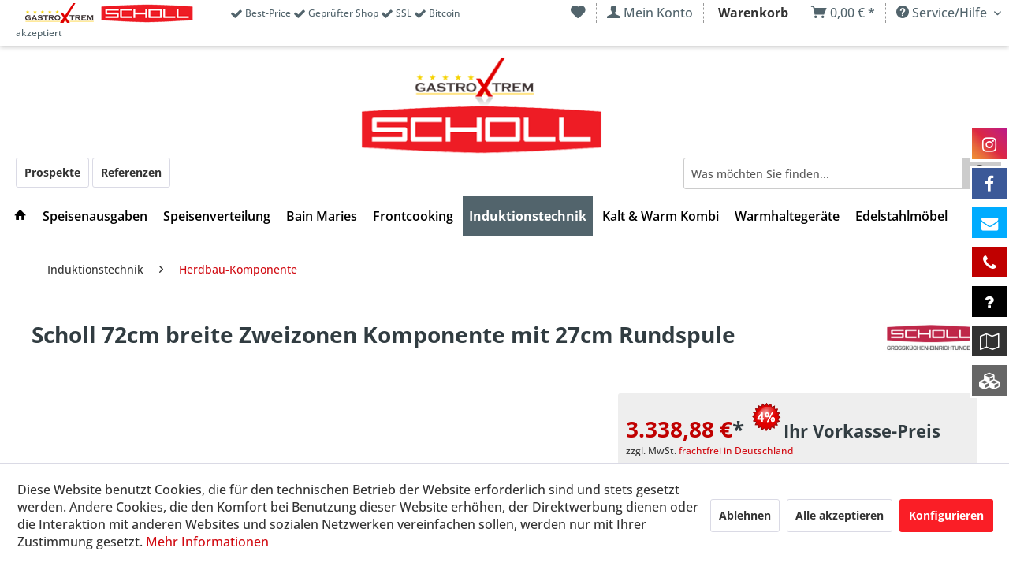

--- FILE ---
content_type: text/html; charset=UTF-8
request_url: https://www.scholl-grosskuecheneinrichtung-gastroxtrem.de/induktionstechnik/herdbau-komponente/scholl-72cm-breite-zweizonen-komponente-mit-27cm-rundspule
body_size: 24667
content:
<!DOCTYPE html> <html class="no-js" lang="de" itemscope="itemscope" itemtype="https://schema.org/WebPage"> <head> <meta charset="utf-8"> <meta name="author" content="Sylvia + Roman Bayer - Gastroxtrem" /> <meta name="robots" content="index,follow" /> <meta name="revisit-after" content="15 days" /> <meta name="keywords" content="Kochfeld, Compact-Line, Induktionskochfeld, Kochplatte, Einbaukochfeld, Induktions-Kochfeld, Kocher, Elektro, Induktion, Scholl, Install-Line" /> <meta name="description" content="Mit dieser Komponente der Compact-Line von Scholl können Sie einen individuellen Herd mit zwei Kochzonen erstellen. Material: Ceranglas, Edelstahl An…" /> <meta property="og:type" content="product" /> <meta property="og:site_name" content="Scholl Grosskücheneinrichtung GastroXtrem" /> <meta property="og:url" content="https://www.scholl-grosskuecheneinrichtung-gastroxtrem.de/induktionstechnik/herdbau-komponente/scholl-72cm-breite-zweizonen-komponente-mit-27cm-rundspule" /> <meta property="og:title" content="Scholl 72cm breite Zweizonen Komponente mit 27cm Rundspule" /> <meta property="og:description" content="Mit dieser Komponente der Compact-Line von Scholl können Sie einen individuellen Herd mit zwei Kochzonen erstellen. Material: Ceranglas,…" /> <meta property="og:image" content="https://www.scholl-grosskuecheneinrichtung-gastroxtrem.de/media/image/92/b7/0f/7025_0.jpg" /> <meta property="product:brand" content="Scholl" /> <meta property="product:price" content="3478,00" /> <meta property="product:product_link" content="https://www.scholl-grosskuecheneinrichtung-gastroxtrem.de/induktionstechnik/herdbau-komponente/scholl-72cm-breite-zweizonen-komponente-mit-27cm-rundspule" /> <meta name="twitter:card" content="product" /> <meta name="twitter:site" content="Scholl Grosskücheneinrichtung GastroXtrem" /> <meta name="twitter:title" content="Scholl 72cm breite Zweizonen Komponente mit 27cm Rundspule" /> <meta name="twitter:description" content="Mit dieser Komponente der Compact-Line von Scholl können Sie einen individuellen Herd mit zwei Kochzonen erstellen. Material: Ceranglas,…" /> <meta name="twitter:image" content="https://www.scholl-grosskuecheneinrichtung-gastroxtrem.de/media/image/92/b7/0f/7025_0.jpg" /> <meta itemprop="copyrightHolder" content="Scholl Grosskücheneinrichtung GastroXtrem" /> <meta itemprop="copyrightYear" content="2017 " /> <meta itemprop="isFamilyFriendly" content="True" /> <meta itemprop="image" content="https://www.scholl-grosskuecheneinrichtung-gastroxtrem.de/media/image/ee/3a/5e/GastroXtrem-scholl-Logo-2022.png" /> <meta name="viewport" content="width=device-width, initial-scale=1.0"> <meta name="mobile-web-app-capable" content="yes"> <meta name="apple-mobile-web-app-title" content="Scholl Grosskücheneinrichtung GastroXtrem"> <meta name="apple-mobile-web-app-capable" content="yes"> <meta name="apple-mobile-web-app-status-bar-style" content="default"> <link rel="apple-touch-icon" href="https://www.scholl-grosskuecheneinrichtung-gastroxtrem.de/media/image/24/9c/4e/gx-scholl-appletouch-2022.png"> <link rel="shortcut icon" href="https://www.scholl-grosskuecheneinrichtung-gastroxtrem.de/media/image/b5/a8/4d/scholl-favicon.png"> <meta name="msapplication-navbutton-color" content="#d10a11" /> <meta name="application-name" content="Scholl Grosskücheneinrichtung GastroXtrem" /> <meta name="msapplication-starturl" content="https://www.scholl-grosskuecheneinrichtung-gastroxtrem.de/" /> <meta name="msapplication-window" content="width=1024;height=768" /> <meta name="msapplication-TileImage" content="https://www.scholl-grosskuecheneinrichtung-gastroxtrem.de/media/image/65/9d/9f/gx-scholl-windowstouch-2022.png"> <meta name="msapplication-TileColor" content="#d10a11"> <meta name="theme-color" content="#d10a11" /> <link rel="canonical" href="https://www.scholl-grosskuecheneinrichtung-gastroxtrem.de/induktionstechnik/herdbau-komponente/scholl-72cm-breite-zweizonen-komponente-mit-27cm-rundspule" /> <title itemprop="name">Kochfeld, Compact-Line, Induktionskochfeld, Kochplatte, Einbaukochfeld, Induktions-Kochfeld, Kocher, Elektro, Induktion, Scholl, Install-Line | Scholl Grosskücheneinrichtung GastroXtrem</title> <link href="/web/cache/1761478265_d429215429a4ccc8da08775a27f09415.css" media="all" rel="stylesheet" type="text/css" /> <link rel="stylesheet" href="//maxcdn.bootstrapcdn.com/font-awesome/4.7.0/css/font-awesome.min.css" /> <script>
dataLayer = window.dataLayer || [];
// Clear the previous ecommerce object
dataLayer.push({ ecommerce: null });
// Push regular datalayer
dataLayer.push ({"pageTitle":"Kochfeld, Compact-Line, Induktionskochfeld, Kochplatte, Einbaukochfeld, Induktions-Kochfeld, Kocher, Elektro, Induktion, Scholl, Install-Line | Scholl Grossk\u00fccheneinrichtung GastroXtrem","pageCategory":"Detail","pageSubCategory":"","pageCategoryID":1238,"productCategoryPath":"","pageSubCategoryID":"","pageCountryCode":"de_DE","pageLanguageCode":"de","pageVersion":1,"pageTestVariation":"1","pageValue":1,"pageAttributes":"1","productID":5796,"productStyleID":"","productEAN":"","productName":"Scholl 72cm breite Zweizonen Komponente mit 27cm Rundspule","productPrice":"3478.00","productCategory":null,"productCurrency":"EUR","productColor":"","productRealColor":"","productSku":"Z1106"});
// Push new GA4 tags
dataLayer.push({"event":"view_item","ecommerce":{"currency":"EUR","value":"3478.00","items":[{"item_id":"Z1106","item_name":"Scholl 72cm breite Zweizonen Komponente mit 27cm Rundspule","affiliation":"Scholl Grossk\u00fccheneinrichtung GastroXtrem","index":0,"item_brand":"Scholl","item_list_id":1238,"item_list_name":"Category","price":"3478.00","quantity":1,"item_category":"Induktionstechnik","item_category1":"Herdbau-Komponente"}]}});
// Push Remarketing tags
var google_tag_params = {ecomm_pagetype:"product",ecomm_pcat:["Herdbau-Komponente"],ecomm_prodid:"Z1106",ecomm_pname:"Scholl 72cm breite Zweizonen Komponente mit 27cm Rundspule",ecomm_pvalue:3478,ecomm_totalvalue:3478};
dataLayer.push ({
'event':'remarketingTriggered',
'google_tag_params': window.google_tag_params
});
</script> <script>(function(w,d,s,l,i){w[l]=w[l]||[];w[l].push({'gtm.start':
new Date().getTime(),event:'gtm.js'});var f=d.getElementsByTagName(s)[0],
j=d.createElement(s),dl=l!='dataLayer'?'&l='+l:'';j.async=true;j.src=
'https://www.googletagmanager.com/gtm.js?id='+i+dl;f.parentNode.insertBefore(j,f);
})(window,document,'script','dataLayer','GTM-5QMRJ82');</script> </head> <body class=" is--ctl-detail is--act-index " >  <noscript> <iframe src="https://www.googletagmanager.com/ns.html?id=GTM-5QMRJ82" height="0" width="0" style="display:none;visibility:hidden"> </iframe> </noscript>  <div data-paypalUnifiedMetaDataContainer="true" data-paypalUnifiedRestoreOrderNumberUrl="https://www.scholl-grosskuecheneinrichtung-gastroxtrem.de/widgets/PaypalUnifiedOrderNumber/restoreOrderNumber" class="is--hidden"> </div> <div class="page-wrap"> <noscript class="noscript-main"> <div class="alert is--warning"> <div class="alert--icon"> <i class="icon--element icon--warning"></i> </div> <div class="alert--content"> Um Scholl&#x20;Grossk&#xFC;cheneinrichtung&#x20;GastroXtrem in vollem Umfang nutzen zu k&ouml;nnen, empfehlen wir Ihnen Javascript in Ihrem Browser zu aktiveren. </div> </div> </noscript> <header class="header-main"> <div class="top-bar"> <div class="container block-group"> <div class="top-bar--text"> <a href="/"><div class="xxs-logo display-xxs-logo"></div></a><i class="fa fa-check fa-lg"></i> Best-Price <i class="fa fa-check fa-lg"></i> Geprüfter Shop <i class="fa fa-check fa-lg"></i> SSL <i class="fa fa-check fa-lg"></i> Bitcoin akzeptiert </span> </div> <nav class="top-bar--navigation block" role="menubar">   <div class="navigation--entry entry--compare is--hidden" role="menuitem" aria-haspopup="true" data-drop-down-menu="true">   </div>  <li class="navigation--entry entry--notepad" role="menuitem"> <a href="https://www.scholl-grosskuecheneinrichtung-gastroxtrem.de/note" title="Merkzettel"> <i class="icon--heart"></i> </a> </li> <li class="navigation--entry entry--account" role="menuitem"> <a href="https://www.scholl-grosskuecheneinrichtung-gastroxtrem.de/account" title="Mein Konto" class="is--icon-left entry--link account--link"> <i class="icon--account"></i> <span class="account--display"> Mein Konto </span> </a> </li> <li class="navigation--entry entry--cart" role="menuitem"> <a class="is--icon-left cart--link" href="https://www.scholl-grosskuecheneinrichtung-gastroxtrem.de/checkout/cart" title="Warenkorb"> <span class="cart--display"> Warenkorb </span> <span class="badge is--primary is--minimal cart--quantity is--hidden">0</span> <i class="icon--basket"></i> <span class="cart--amount"> 0,00&nbsp;&euro; * </span> </a> <div class="ajax-loader">&nbsp;</div> </li>  <div class="navigation--entry entry--service has--drop-down" role="menuitem" aria-haspopup="true" data-drop-down-menu="true"> <i class="icon--service"></i> Service/Hilfe <ul class="service--list is--rounded" role="menu"> <li class="service--entry" role="menuitem"> <a class="service--link" href="https://www.gastroxtrem.de/gastroxtrem-newsletter" title="GastroXtrem.de Newsletter" target="_blank" rel="nofollow noopener"> GastroXtrem.de Newsletter </a> </li> <li class="service--entry" role="menuitem"> <a class="service--link" href="https://www.scholl-grosskuecheneinrichtung-gastroxtrem.de/gastroxtrem-referenzen" title="Unsere Referenzen" > Unsere Referenzen </a> </li> <li class="service--entry" role="menuitem"> <a class="service--link" href="https://www.scholl-grosskuecheneinrichtung-gastroxtrem.de/gastroxtrem-team" title="Unser Team" target="_parent"> Unser Team </a> </li> <li class="service--entry" role="menuitem"> <a class="service--link" href="https://www.scholl-grosskuecheneinrichtung-gastroxtrem.de/unsere-philosophie" title="Unsere Philosophie" > Unsere Philosophie </a> </li> <li class="service--entry" role="menuitem"> <a class="service--link" href="https://www.scholl-grosskuecheneinrichtung-gastroxtrem.de/custom/index/sCustom/1" title="Kontakt" target="_self"> Kontakt </a> </li> <li class="service--entry" role="menuitem"> <a class="service--link" href="https://www.scholl-grosskuecheneinrichtung-gastroxtrem.de/konzepte/wir-planen-ihre-kueche/" title="Wir planen Ihre Küche" target="_parent"> Wir planen Ihre Küche </a> </li> <li class="service--entry" role="menuitem"> <a class="service--link" href="https://www.scholl-grosskuecheneinrichtung-gastroxtrem.de/ersatzteil-service" title="Ersatzteil-Service" > Ersatzteil-Service </a> </li> <li class="service--entry" role="menuitem"> <a class="service--link" href="https://www.scholl-grosskuecheneinrichtung-gastroxtrem.de/edelstahl-sonderbau-immer-eine-idee-voraus" title="Edelstahl Sonderbau „immer eine Idee voraus!“" > Edelstahl Sonderbau „immer eine Idee voraus!“ </a> </li> <li class="service--entry" role="menuitem"> <a class="service--link" href="https://www.scholl-grosskuecheneinrichtung-gastroxtrem.de/service-beratung" title="Service &amp; Beratung" > Service & Beratung </a> </li> <li class="service--entry" role="menuitem"> <a class="service--link" href="https://www.scholl-grosskuecheneinrichtung-gastroxtrem.de/finanzierung-und-leasing" title="Finanzierung und Leasing" > Finanzierung und Leasing </a> </li> <li class="service--entry" role="menuitem"> <a class="service--link" href="https://www.scholl-grosskuecheneinrichtung-gastroxtrem.de/f.a.q.-haeufige-fragen" title="F.A.Q. - Häufige Fragen" > F.A.Q. - Häufige Fragen </a> </li> </ul> </div> </nav> </div> </div> <div class="container header--navigation"> <div class="logo-main block-group" role="banner"> <div class="logo--shop block"> <a class="logo--link" href="https://www.scholl-grosskuecheneinrichtung-gastroxtrem.de/" title="Scholl Grosskücheneinrichtung GastroXtrem - zur Startseite wechseln"> <picture> <source srcset="https://www.scholl-grosskuecheneinrichtung-gastroxtrem.de/media/image/ee/3a/5e/GastroXtrem-scholl-Logo-2022.png" media="(min-width: 78.75em)"> <source srcset="https://www.scholl-grosskuecheneinrichtung-gastroxtrem.de/media/image/ee/3a/5e/GastroXtrem-scholl-Logo-2022.png" media="(min-width: 64em)"> <source srcset="https://www.scholl-grosskuecheneinrichtung-gastroxtrem.de/media/image/ee/3a/5e/GastroXtrem-scholl-Logo-2022.png" media="(min-width: 48em)"> <img srcset="https://www.scholl-grosskuecheneinrichtung-gastroxtrem.de/media/image/ee/3a/5e/GastroXtrem-scholl-Logo-2022.png" alt="Scholl Grosskücheneinrichtung GastroXtrem - zur Startseite wechseln" /> </picture> </a> </div> <a class="btn" href="/scholl-prospekte/" title="Prospekte">Prospekte</a> <a class="btn" href="/scholl-referenzen/" title="Referenzen">Referenzen</a> </div> <nav class="shop--navigation block-group"> <ul class="navigation--list block-group" role="menubar"> <li class="navigation--entry entry--menu-left" role="menuitem"> <a class="entry--link entry--trigger btn is--icon-left" href="#offcanvas--left" data-offcanvas="true" data-offCanvasSelector=".sidebar-main"> <i class="icon--menu"></i> Menü </a> </li> <li class="navigation--entry entry--search" role="menuitem" data-search="true" aria-haspopup="true"> <a class="btn entry--link entry--trigger" href="#show-hide--search" title="Suche anzeigen / schließen"> <i class="icon--search"></i> <span class="search--display">Suchen</span> </a> <form action="/search" method="get" class="main-search--form"> <input type="search" name="sSearch" aria-label="Was möchten Sie finden..." class="main-search--field" autocomplete="off" autocapitalize="off" placeholder="Was möchten Sie finden..." maxlength="30" /> <button type="submit" class="main-search--button" aria-label="Suchen"> <i class="icon--search"></i> <span class="main-search--text">Suchen</span> </button> <div class="form--ajax-loader">&nbsp;</div> </form> <div class="main-search--results"></div> </li>  <li class="navigation--entry entry--notepad" role="menuitem"> <a href="https://www.scholl-grosskuecheneinrichtung-gastroxtrem.de/note" title="Merkzettel"> <i class="icon--heart"></i> </a> </li> <li class="navigation--entry entry--account" role="menuitem"> <a href="https://www.scholl-grosskuecheneinrichtung-gastroxtrem.de/account" title="Mein Konto" class="is--icon-left entry--link account--link"> <i class="icon--account"></i> <span class="account--display"> Mein Konto </span> </a> </li> <li class="navigation--entry entry--cart" role="menuitem"> <a class="is--icon-left cart--link" href="https://www.scholl-grosskuecheneinrichtung-gastroxtrem.de/checkout/cart" title="Warenkorb"> <span class="cart--display"> Warenkorb </span> <span class="badge is--primary is--minimal cart--quantity is--hidden">0</span> <i class="icon--basket"></i> <span class="cart--amount"> 0,00&nbsp;&euro; * </span> </a> <div class="ajax-loader">&nbsp;</div> </li>  <li class="navigation--entry entry--roxshop" role="menuitem"> </li> <li class="navigation--entry entry--ssl" role="menuitem"> </li> <li class="navigation--entry entry--trustedshops" role="menuitem"> </li> <li class="navigation--entry entry--servicetelefon" role="menuitem"> </li> </ul> </nav> <div class="container--ajax-cart" data-collapse-cart="true" data-displayMode="offcanvas"></div> </div> </header> <nav class="navigation-main"> <div class="container" data-menu-scroller="true" data-listSelector=".navigation--list.container" data-viewPortSelector=".navigation--list-wrapper"> <div class="navigation--list-wrapper"> <ul class="navigation--list container" role="menubar" itemscope="itemscope" itemtype="https://schema.org/SiteNavigationElement"> <li class="navigation--entry is--home" role="menuitem"> <a class="navigation--link is--first" href="https://www.scholl-grosskuecheneinrichtung-gastroxtrem.de/" title="Home" itemprop="url"> <i class="icon--house"></i> </a> </li> <li class="navigation--entry navigation--iconid--1181" role="menuitem"> <a class="navigation--link" href="https://www.scholl-grosskuecheneinrichtung-gastroxtrem.de/speisenausgaben/" title="Speisenausgaben" itemprop="url">  <span itemprop="name">Speisenausgaben</span> </a> </li> <li class="navigation--entry navigation--iconid--1182" role="menuitem"> <a class="navigation--link" href="https://www.scholl-grosskuecheneinrichtung-gastroxtrem.de/speisenverteilung/" title="Speisenverteilung" itemprop="url">  <span itemprop="name">Speisenverteilung</span> </a> </li> <li class="navigation--entry navigation--iconid--1183" role="menuitem"> <a class="navigation--link" href="https://www.scholl-grosskuecheneinrichtung-gastroxtrem.de/bain-maries/" title="Bain Maries" itemprop="url">  <span itemprop="name">Bain Maries</span> </a> </li> <li class="navigation--entry navigation--iconid--1184" role="menuitem"> <a class="navigation--link" href="https://www.scholl-grosskuecheneinrichtung-gastroxtrem.de/frontcooking/" title="Frontcooking" itemprop="url">  <span itemprop="name">Frontcooking</span> </a> </li> <li class="navigation--entry is--active navigation--iconid--1185" role="menuitem"> <a class="navigation--link is--active" href="https://www.scholl-grosskuecheneinrichtung-gastroxtrem.de/induktionstechnik/" title="Induktionstechnik" itemprop="url">  <span itemprop="name">Induktionstechnik</span> </a> </li> <li class="navigation--entry navigation--iconid--1186" role="menuitem"> <a class="navigation--link" href="https://www.scholl-grosskuecheneinrichtung-gastroxtrem.de/kalt-warm-kombi/" title="Kalt & Warm Kombi" itemprop="url">  <span itemprop="name">Kalt & Warm Kombi</span> </a> </li> <li class="navigation--entry navigation--iconid--1187" role="menuitem"> <a class="navigation--link" href="https://www.scholl-grosskuecheneinrichtung-gastroxtrem.de/warmhaltegeraete/" title="Warmhaltegeräte" itemprop="url">  <span itemprop="name">Warmhaltegeräte</span> </a> </li> <li class="navigation--entry navigation--iconid--1188" role="menuitem"> <a class="navigation--link" href="https://www.scholl-grosskuecheneinrichtung-gastroxtrem.de/edelstahlmoebel/" title="Edelstahlmöbel" itemprop="url">  <span itemprop="name">Edelstahlmöbel</span> </a> </li> </ul> </div> <div class="advanced-menu" data-advanced-menu="true" data-hoverDelay="250"> <div class="menu--container advanced-menu-main-category-id-1181"> <div class="button-container advanced--menu--columns--2"> <a href="https://www.scholl-grosskuecheneinrichtung-gastroxtrem.de/speisenausgaben/" class="button--category" title=" Speisenausgaben"> <i class="icon--arrow-right"></i> Speisenausgaben </a> <span class="button--close"> <i class="icon--cross"></i> </span> </div> <div class="content--wrapper has--content has--teaser " data-delay-active="1"> <ul class="menu--list menu--level-0 columns--2" style="width: 50%;"> <li class="menu--list-item item--level-0 advanced-menu-li-category-id-1189" style="width: 100%"> <a href="https://www.scholl-grosskuecheneinrichtung-gastroxtrem.de/speisenausgaben/tischgeraete-profit-line-25000/" class="menu--list-item-link advanced-menu-category-id-1189" title="Tischgeräte - Profit Line 25000" data-img="https://www.scholl-grosskuecheneinrichtung-gastroxtrem.de/media/image/41/94/bb/cat_scholl-speisenausgabe-profit25000.jpg" data-cms-headline="Tischgeräte - Profit Line 25000" data-cms-text="" data-integration-graphics="0" data-class="advanced-menu-category-teaser-image" data-id="1189">Tischgeräte - Profit Line 25000</a> </li> <li class="menu--list-item item--level-0 advanced-menu-li-category-id-5178" style="width: 100%"> <a href="https://www.scholl-grosskuecheneinrichtung-gastroxtrem.de/speisenausgaben/smart-serve-65000/" class="menu--list-item-link advanced-menu-category-id-5178" title="SMART-SERVE 65000" data-img="https://www.scholl-grosskuecheneinrichtung-gastroxtrem.de/media/image/4c/47/a0/cat_scholl-speisenausgabe-smartserve65000.jpg" data-cms-headline="SMART-SERVE 65000 von Scholl" data-cms-text=" Die SMART-SERVE-Speisenausgabe von SCHOLL ist ein universell einsetzbares Speisenausgabesystem, das sowohl für Betriebsrestaurants, die Schulver- pflegung, die Gemeinschaftsverpflegung, die Erlebnis- gastronomie und für Seminare oder Schulungen..." data-integration-graphics="0" data-class="advanced-menu-category-teaser-image" data-id="5178">SMART-SERVE 65000</a> </li> <li class="menu--list-item item--level-0 advanced-menu-li-category-id-1191" style="width: 100%"> <a href="https://www.scholl-grosskuecheneinrichtung-gastroxtrem.de/speisenausgaben/profit-line-95000/" class="menu--list-item-link advanced-menu-category-id-1191" title="Profit Line 95000" data-img="https://www.scholl-grosskuecheneinrichtung-gastroxtrem.de/media/image/a8/7a/46/cat_scholl-speisenausgabe-profit95000.jpg" data-cms-headline="Profit Line 95000" data-cms-text="" data-integration-graphics="0" data-class="advanced-menu-category-teaser-image" data-id="1191">Profit Line 95000</a> </li> <li class="menu--list-item item--level-0 advanced-menu-li-category-id-1246" style="width: 100%"> <a href="https://www.scholl-grosskuecheneinrichtung-gastroxtrem.de/speisenausgaben/drop-in-speisenverteilung/" class="menu--list-item-link advanced-menu-category-id-1246" title="Drop In Speisenverteilung" data-img="https://www.scholl-grosskuecheneinrichtung-gastroxtrem.de/media/image/de/35/g0/cat_scholl-speisenausgabe-dropin.jpg" data-cms-headline="" data-cms-text="" data-integration-graphics="0" data-class="advanced-menu-category-teaser-image" data-id="1246">Drop In Speisenverteilung</a> </li> <li class="menu--list-item item--level-0 advanced-menu-li-category-id-1192" style="width: 100%"> <a href="https://www.scholl-grosskuecheneinrichtung-gastroxtrem.de/speisenausgaben/hustenschutz/" class="menu--list-item-link advanced-menu-category-id-1192" title="Hustenschutz " data-img="https://www.scholl-grosskuecheneinrichtung-gastroxtrem.de/media/image/ac/8e/d0/cat_scholl-speisenausgabe-hustenschutz.jpg" data-cms-headline="Hustenschutz " data-cms-text="" data-integration-graphics="0" data-class="advanced-menu-category-teaser-image" data-id="1192">Hustenschutz </a> </li> <li class="menu--list-item item--level-0 advanced-menu-li-category-id-1244" style="width: 100%"> <a href="https://www.scholl-grosskuecheneinrichtung-gastroxtrem.de/speisenausgaben/zubehoer/" class="menu--list-item-link advanced-menu-category-id-1244" title="Zubehör" data-img="https://www.scholl-grosskuecheneinrichtung-gastroxtrem.de/media/image/3a/fa/ea/cat_scholl-speisenausgabe-zubehoer.jpg" data-cms-headline="Geeignetes Zubehör für alle Induktions- und Warmhaltegeräte: Alu-Guss-Bräter Chafing Dishs rund..." data-cms-text="" data-integration-graphics="0" data-class="advanced-menu-category-teaser-image" data-id="1244">Zubehör</a> </li> </ul> <div class="menu--delimiter" style="right: 50%; "></div> <div class="menu--teaser " style="width: 50%;"> <div class="menu--teaser--content" style="min-height:0px; overflow:hidden;"> <div class="menu--teaser--content--container-main-categories"> <a href="https://www.scholl-grosskuecheneinrichtung-gastroxtrem.de/speisenausgaben/" class="menu--teaser--content--container-main-categories-link-teaser-image" title=" Speisenausgaben"> <img class="menu--teaser--content--container-main-categories-teaser-image advanced-menu-category-teaser-image-1181" src="https://www.scholl-grosskuecheneinrichtung-gastroxtrem.de/media/image/f0/g0/42/cat_scholl-speisenausgabe-young65000.jpg" alt="Speisenausgaben" title="Speisenausgaben"/> </a> <div class="teaser--headline">Hier erhalten Sie ALLES rund um das Thema Speisenausgaben. Angefangen von den Tischgeräten, über...</div> <div class="teaser--text"> Speiseausgaben mit Scholl heißt, die ganze Welt der Gastronomie , Großküchentechnik und Großkücheneinrichtungen erleben. Das Thema rund um die Speisenausgabe und Speisenverteilung ist wirklich absolut allumfassend. Scholl ist als Anbieter für... <a href="https://www.scholl-grosskuecheneinrichtung-gastroxtrem.de/speisenausgaben/" class="teaser--text-link" title="mehr erfahren"> mehr erfahren </a> </div> </div> <div class="menu--teaser--content--container-sub-categories"> <a href="" class="menu--teaser--content--container-sub-categories-link-teaser-image" title="" data-title="Zur Kategorie"> <img class="menu--teaser--content--container-sub-categories-teaser-image" src="" alt="" title=""/> </a> <div class="menu--teaser--content--container-sub-categories-teaser-headline"></div> <span class="menu--teaser--content--container-sub-categories-teaser-text"></span> <a href="" class="teaser--text-link menu--teaser--content--container-sub-categories-link-learn-more" title="mehr erfahren"> mehr erfahren </a> </div> </div> </div> </div> </div> <div class="menu--container advanced-menu-main-category-id-1182"> <div class="button-container advanced--menu--columns--2"> <a href="https://www.scholl-grosskuecheneinrichtung-gastroxtrem.de/speisenverteilung/" class="button--category" title=" Speisenverteilung"> <i class="icon--arrow-right"></i> Speisenverteilung </a> <span class="button--close"> <i class="icon--cross"></i> </span> </div> <div class="content--wrapper has--content has--teaser " data-delay-active="1"> <ul class="menu--list menu--level-0 columns--2" style="width: 50%;"> <li class="menu--list-item item--level-0 advanced-menu-li-category-id-1193" style="width: 100%"> <a href="https://www.scholl-grosskuecheneinrichtung-gastroxtrem.de/speisenverteilung/tellerspender/" class="menu--list-item-link advanced-menu-category-id-1193" title="Tellerspender" data-img="https://www.scholl-grosskuecheneinrichtung-gastroxtrem.de/media/image/a6/65/bb/cat_scholl-speisenvert-tellerwaermer.jpg" data-cms-headline="Tellerspender" data-cms-text="" data-integration-graphics="0" data-class="advanced-menu-category-teaser-image" data-id="1193">Tellerspender</a> </li> <li class="menu--list-item item--level-0 advanced-menu-li-category-id-1194" style="width: 100%"> <a href="https://www.scholl-grosskuecheneinrichtung-gastroxtrem.de/speisenverteilung/korbspender/" class="menu--list-item-link advanced-menu-category-id-1194" title="Korbspender" data-img="https://www.scholl-grosskuecheneinrichtung-gastroxtrem.de/media/image/ab/c9/9d/cat_scholl-speisenvert-korbspender.jpg" data-cms-headline="Korbspender" data-cms-text="" data-integration-graphics="0" data-class="advanced-menu-category-teaser-image" data-id="1194">Korbspender</a> </li> <li class="menu--list-item item--level-0 advanced-menu-li-category-id-1195" style="width: 100%"> <a href="https://www.scholl-grosskuecheneinrichtung-gastroxtrem.de/speisenverteilung/tablettspender/" class="menu--list-item-link advanced-menu-category-id-1195" title="Tablettspender" data-img="https://www.scholl-grosskuecheneinrichtung-gastroxtrem.de/media/image/5c/4c/e7/cat_scholl-speisenvert-tablettspender.jpg" data-cms-headline="Tablettspender" data-cms-text="" data-integration-graphics="0" data-class="advanced-menu-category-teaser-image" data-id="1195">Tablettspender</a> </li> <li class="menu--list-item item--level-0 advanced-menu-li-category-id-1196" style="width: 100%"> <a href="https://www.scholl-grosskuecheneinrichtung-gastroxtrem.de/speisenverteilung/universalspender/" class="menu--list-item-link advanced-menu-category-id-1196" title="Universalspender " data-img="https://www.scholl-grosskuecheneinrichtung-gastroxtrem.de/media/image/23/c6/67/cat_scholl-speisenvert-universalspender.jpg" data-cms-headline="Universalspender " data-cms-text="" data-integration-graphics="0" data-class="advanced-menu-category-teaser-image" data-id="1196">Universalspender </a> </li> <li class="menu--list-item item--level-0 advanced-menu-li-category-id-1197" style="width: 100%"> <a href="https://www.scholl-grosskuecheneinrichtung-gastroxtrem.de/speisenverteilung/tablettwagen/" class="menu--list-item-link advanced-menu-category-id-1197" title="Tablettwagen" data-img="https://www.scholl-grosskuecheneinrichtung-gastroxtrem.de/media/image/b4/68/9d/cat_scholl-speisenvert-tablettwagen.jpg" data-cms-headline="Tablettwagen" data-cms-text="" data-integration-graphics="0" data-class="advanced-menu-category-teaser-image" data-id="1197">Tablettwagen</a> </li> <li class="menu--list-item item--level-0 advanced-menu-li-category-id-1259" style="width: 100%"> <a href="https://www.scholl-grosskuecheneinrichtung-gastroxtrem.de/speisenverteilung/servier-transportwagen/" class="menu--list-item-link advanced-menu-category-id-1259" title="Servier- &amp; Transportwagen" data-img="https://www.scholl-grosskuecheneinrichtung-gastroxtrem.de/media/image/f0/0d/d6/cat_scholl-speisenvert-besteckwagen.jpg" data-cms-headline="Hier finden Sie die unterschiedlichsten Transportwägen. Das Thema ist sehr umfangreich und reicht..." data-cms-text=" Mit dem Thema TRANSPORTWAGEN sprechen wir ein sehr großes Thema an. Das Thema rund um die Transportgeräte ist sehr umfangreich. Der Grund hierfür liegt klar auf der Hand, denn für jede Art des Transportes gibt es ein ganz speziellen Wagen.&nbsp;..." data-integration-graphics="0" data-class="advanced-menu-category-teaser-image" data-id="1259">Servier- & Transportwagen</a> </li> </ul> <div class="menu--delimiter" style="right: 50%; "></div> <div class="menu--teaser " style="width: 50%;"> <div class="menu--teaser--content" style="min-height:0px; overflow:hidden;"> <div class="menu--teaser--content--container-main-categories"> <a href="https://www.scholl-grosskuecheneinrichtung-gastroxtrem.de/speisenverteilung/" class="menu--teaser--content--container-main-categories-link-teaser-image" title=" Speisenverteilung"> <img class="menu--teaser--content--container-main-categories-teaser-image advanced-menu-category-teaser-image-1182" src="https://www.scholl-grosskuecheneinrichtung-gastroxtrem.de/media/image/a6/65/bb/cat_scholl-speisenvert-tellerwaermer.jpg" alt="Speisenverteilung" title="Speisenverteilung"/> </a> <div class="teaser--headline">Die ganze Welt der Gastronomie und Großküche erwerben Sie mit der Scholl Speisenverteilung....</div> <div class="teaser--text"> Hier im Scholl-Gastro-Online-Shop , der ganzen Welt der Gastronomie und Großküche, erfahren Sie, aus welchen unterschiedlichen Speiseverteil-Systemen Sie wählen können. Passend zu jedem Speisenausgabe-System , erhalten Sie bei uns die passenden... <a href="https://www.scholl-grosskuecheneinrichtung-gastroxtrem.de/speisenverteilung/" class="teaser--text-link" title="mehr erfahren"> mehr erfahren </a> </div> </div> <div class="menu--teaser--content--container-sub-categories"> <a href="" class="menu--teaser--content--container-sub-categories-link-teaser-image" title="" data-title="Zur Kategorie"> <img class="menu--teaser--content--container-sub-categories-teaser-image" src="" alt="" title=""/> </a> <div class="menu--teaser--content--container-sub-categories-teaser-headline"></div> <span class="menu--teaser--content--container-sub-categories-teaser-text"></span> <a href="" class="teaser--text-link menu--teaser--content--container-sub-categories-link-learn-more" title="mehr erfahren"> mehr erfahren </a> </div> </div> </div> </div> </div> <div class="menu--container advanced-menu-main-category-id-1183"> <div class="button-container advanced--menu--columns--2"> <a href="https://www.scholl-grosskuecheneinrichtung-gastroxtrem.de/bain-maries/" class="button--category" title=" Bain Maries"> <i class="icon--arrow-right"></i> Bain Maries </a> <span class="button--close"> <i class="icon--cross"></i> </span> </div> <div class="content--wrapper has--content has--teaser " data-delay-active="1"> <ul class="menu--list menu--level-0 columns--2" style="width: 50%;"> <li class="menu--list-item item--level-0 advanced-menu-li-category-id-1199" style="width: 100%"> <a href="https://www.scholl-grosskuecheneinrichtung-gastroxtrem.de/bain-maries/tischgeraete/" class="menu--list-item-link advanced-menu-category-id-1199" title="Tischgeräte " data-img="https://www.scholl-grosskuecheneinrichtung-gastroxtrem.de/media/image/97/be/0c/cat_scholl-bainmarie-tisch.jpg" data-cms-headline="Tischgeräte " data-cms-text="" data-integration-graphics="0" data-class="advanced-menu-category-teaser-image" data-id="1199">Tischgeräte </a> </li> <li class="menu--list-item item--level-0 advanced-menu-li-category-id-1200" style="width: 100%"> <a href="https://www.scholl-grosskuecheneinrichtung-gastroxtrem.de/bain-maries/mit-waermeschrank/" class="menu--list-item-link advanced-menu-category-id-1200" title="Mit Wärmeschrank" data-img="https://www.scholl-grosskuecheneinrichtung-gastroxtrem.de/media/image/bc/48/52/cat_scholl-bainmarie-waermeschrank.jpg" data-cms-headline="Mit Wärmeschrank" data-cms-text="" data-integration-graphics="0" data-class="advanced-menu-category-teaser-image" data-id="1200">Mit Wärmeschrank</a> </li> <li class="menu--list-item item--level-0 advanced-menu-li-category-id-1201" style="width: 100%"> <a href="https://www.scholl-grosskuecheneinrichtung-gastroxtrem.de/bain-maries/standgeraete/" class="menu--list-item-link advanced-menu-category-id-1201" title="Standgeräte " data-img="https://www.scholl-grosskuecheneinrichtung-gastroxtrem.de/media/image/30/e0/5e/cat_scholl-bainmarie-stand.jpg" data-cms-headline="Standgeräte " data-cms-text="" data-integration-graphics="0" data-class="advanced-menu-category-teaser-image" data-id="1201">Standgeräte </a> </li> <li class="menu--list-item item--level-0 advanced-menu-li-category-id-1203" style="width: 100%"> <a href="https://www.scholl-grosskuecheneinrichtung-gastroxtrem.de/bain-maries/einbaugeraete/" class="menu--list-item-link advanced-menu-category-id-1203" title="Einbaugeräte" data-img="https://www.scholl-grosskuecheneinrichtung-gastroxtrem.de/media/image/17/f0/df/cat_scholl-bainmarie-einbau.jpg" data-cms-headline="Einbaugeräte" data-cms-text="" data-integration-graphics="0" data-class="advanced-menu-category-teaser-image" data-id="1203">Einbaugeräte</a> </li> <li class="menu--list-item item--level-0 advanced-menu-li-category-id-1205" style="width: 100%"> <a href="https://www.scholl-grosskuecheneinrichtung-gastroxtrem.de/bain-maries/kuvertuere/" class="menu--list-item-link advanced-menu-category-id-1205" title="Kuvertüre" data-img="https://www.scholl-grosskuecheneinrichtung-gastroxtrem.de/media/image/9e/5a/61/cat_scholl-bainmarie-kuvertuere.jpg" data-cms-headline="Der Schokoladen-Schmelzer kann Grad genau eingestellt werden. Einfacher kann das Schmelzen und..." data-cms-text=" Hier kaufen Sie ein&nbsp; Wasserbad&nbsp;zum Verflüssigen von Schokolade. Das Wasserbad wird auch noch als Schoko-Hot-Pot oder Kuvertüreschmelzer bezeichnet. Egal wie dieses Gerät Ihnen auch bekannt ist, es mach in jedem Fall nur Eines. Der..." data-integration-graphics="0" data-class="advanced-menu-category-teaser-image" data-id="1205">Kuvertüre</a> </li> <li class="menu--list-item item--level-0 advanced-menu-li-category-id-1206" style="width: 100%"> <a href="https://www.scholl-grosskuecheneinrichtung-gastroxtrem.de/bain-maries/steamjet/" class="menu--list-item-link advanced-menu-category-id-1206" title="Steamjet" data-img="https://www.scholl-grosskuecheneinrichtung-gastroxtrem.de/media/image/1d/0a/37/cat_scholl-bainmarie-steamjet.jpg" data-cms-headline="Der SCHOLL Steamjet ist ein sehr universelles Auftisch-Gerät was auch unter den Bezeichnungen..." data-cms-text=" Der &nbsp;Scholl Steamjet &nbsp;ist ein Warmhaltegeräte was ganz im Speziellen als&nbsp; Universal-Schnelldämpfer &nbsp;eingesetzt wird.&nbsp; Oftmals wird der Universaldämpfer anstatt mit der Bezeichnung Steamjet auch mit der Bezeichnung..." data-integration-graphics="0" data-class="advanced-menu-category-teaser-image" data-id="1206">Steamjet</a> </li> </ul> <div class="menu--delimiter" style="right: 50%; "></div> <div class="menu--teaser " style="width: 50%;"> <div class="menu--teaser--content" style="min-height:0px; overflow:hidden;"> <div class="menu--teaser--content--container-main-categories"> <a href="https://www.scholl-grosskuecheneinrichtung-gastroxtrem.de/bain-maries/" class="menu--teaser--content--container-main-categories-link-teaser-image" title=" Bain Maries"> <img class="menu--teaser--content--container-main-categories-teaser-image advanced-menu-category-teaser-image-1183" src="https://www.scholl-grosskuecheneinrichtung-gastroxtrem.de/media/image/97/be/0c/cat_scholl-bainmarie-tisch.jpg" alt="Bain Maries" title="Bain Maries"/> </a> <div class="teaser--headline">Nutzen Sie die Scholl Bain Maries und planen diese in Ihre Speisenausgabe mit ein. Je nach...</div> <div class="teaser--text"> Scholl ist Anbieter für Profi Küchengeräte für die Großküche, der Gastronomie, der Hotellerie, dem Catering und der Gemeinschaftsverpflegung jeder Art und Größe wie zum Beispiel auch der Mensen, Kantinen und Schulverpflegungen. Hier bei uns im... <a href="https://www.scholl-grosskuecheneinrichtung-gastroxtrem.de/bain-maries/" class="teaser--text-link" title="mehr erfahren"> mehr erfahren </a> </div> </div> <div class="menu--teaser--content--container-sub-categories"> <a href="" class="menu--teaser--content--container-sub-categories-link-teaser-image" title="" data-title="Zur Kategorie"> <img class="menu--teaser--content--container-sub-categories-teaser-image" src="" alt="" title=""/> </a> <div class="menu--teaser--content--container-sub-categories-teaser-headline"></div> <span class="menu--teaser--content--container-sub-categories-teaser-text"></span> <a href="" class="teaser--text-link menu--teaser--content--container-sub-categories-link-learn-more" title="mehr erfahren"> mehr erfahren </a> </div> </div> </div> </div> </div> <div class="menu--container advanced-menu-main-category-id-1184"> <div class="button-container advanced--menu--columns--2"> <a href="https://www.scholl-grosskuecheneinrichtung-gastroxtrem.de/frontcooking/" class="button--category" title=" Frontcooking"> <i class="icon--arrow-right"></i> Frontcooking </a> <span class="button--close"> <i class="icon--cross"></i> </span> </div> <div class="content--wrapper has--content has--teaser " data-delay-active="1"> <ul class="menu--list menu--level-0 columns--2" style="width: 50%;"> <li class="menu--list-item item--level-0 advanced-menu-li-category-id-1207" style="width: 100%"> <a href="https://www.scholl-grosskuecheneinrichtung-gastroxtrem.de/frontcooking/air-cleaning-system-acs/" class="menu--list-item-link advanced-menu-category-id-1207" title="Air-Cleaning-System ACS" data-img="https://www.scholl-grosskuecheneinrichtung-gastroxtrem.de/media/image/51/55/19/cat_scholl-frontcooking-acs.jpg" data-cms-headline="Air-Cleaning-System ACS heiß für Sie, daß Sie vor dem Gast direkt kochen können. Die Abluft..." data-cms-text=" Frontcooking und Show-Cooking mit dem ACS (Air Cleaning System) . Front-Cooking heißt Kochen vor dem Gast. Wie funktioniert das? Mit einer separaten mobilen Kochstation , den sogenannte n Front-Cooking-Modulen . Aufgrund der Flexibilität und..." data-integration-graphics="0" data-class="advanced-menu-category-teaser-image" data-id="1207">Air-Cleaning-System ACS</a> </li> <li class="menu--list-item item--level-0 advanced-menu-li-category-id-1208" style="width: 100%"> <a href="https://www.scholl-grosskuecheneinrichtung-gastroxtrem.de/frontcooking/multi-flex/" class="menu--list-item-link advanced-menu-category-id-1208" title="Multi-Flex " data-img="https://www.scholl-grosskuecheneinrichtung-gastroxtrem.de/media/image/54/da/ac/cat_scholl-frontcooking-multiflex.jpg" data-cms-headline="Funktionale Gastronomie Kochgeräte der Multi-Flex Serie ( Nachfolger von Multi-Line 65 ):..." data-cms-text=" Passend für die hier angebotene Frontcooking-Station , bieten wir Ihnen hier eine große Auswahl an hochwertigen&nbsp; Kochgeräten an. Da das Angebot der Kochgeräte so umfangreich ist, können Sie sich ein komplettes eigenes Koch-Konzept und..." data-integration-graphics="0" data-class="advanced-menu-category-teaser-image" data-id="1208">Multi-Flex </a> </li> <li class="menu--list-item item--level-0 advanced-menu-li-category-id-1209" style="width: 100%"> <a href="https://www.scholl-grosskuecheneinrichtung-gastroxtrem.de/frontcooking/zubehoer/" class="menu--list-item-link advanced-menu-category-id-1209" title="Zubehör" data-img="https://www.scholl-grosskuecheneinrichtung-gastroxtrem.de/media/image/3a/fa/ea/cat_scholl-speisenausgabe-zubehoer.jpg" data-cms-headline="Frontcooking Zubehör: Nützliche Helfer die individuell einsetzbar sind. Nutzen Sie das Zubehör in..." data-cms-text=" Um mit dem Front-Cooking System so richtig nutzen und arbeiten zu können und Ihrem Gast mit dem Kochen direkt an Ort und Stelle verwöhnen zu können, bieten wir Ihnen hier im ONLINE Scholl-Gastro-Shop das passende Equipment an. Nutzen Sie das..." data-integration-graphics="0" data-class="advanced-menu-category-teaser-image" data-id="1209">Zubehör</a> </li> </ul> <div class="menu--delimiter" style="right: 50%; "></div> <div class="menu--teaser " style="width: 50%;"> <div class="menu--teaser--content" style="min-height:0px; overflow:hidden;"> <div class="menu--teaser--content--container-main-categories"> <a href="https://www.scholl-grosskuecheneinrichtung-gastroxtrem.de/frontcooking/" class="menu--teaser--content--container-main-categories-link-teaser-image" title=" Frontcooking"> <img class="menu--teaser--content--container-main-categories-teaser-image advanced-menu-category-teaser-image-1184" src="https://www.scholl-grosskuecheneinrichtung-gastroxtrem.de/media/image/51/55/19/cat_scholl-frontcooking-acs.jpg" alt="Frontcooking" title="Frontcooking"/> </a> <div class="teaser--headline">Scholl Frontcooking und Multi Line 65, das mobile Kochsystem mit dem Umluftsystem (ACS) Air...</div> <div class="teaser--text"> Front-Cooking mit Scholl, hier erleben Sie die ganze Welt der Gastronomie, denn Scholl ist immer eine Idee voraus!&nbsp; Frontcooking-Lösung a la Carte! Das Front-Cooking (weitläufig auch als Show-Cooking bekannt), bezeichnet das Kochen außerhalb... <a href="https://www.scholl-grosskuecheneinrichtung-gastroxtrem.de/frontcooking/" class="teaser--text-link" title="mehr erfahren"> mehr erfahren </a> </div> </div> <div class="menu--teaser--content--container-sub-categories"> <a href="" class="menu--teaser--content--container-sub-categories-link-teaser-image" title="" data-title="Zur Kategorie"> <img class="menu--teaser--content--container-sub-categories-teaser-image" src="" alt="" title=""/> </a> <div class="menu--teaser--content--container-sub-categories-teaser-headline"></div> <span class="menu--teaser--content--container-sub-categories-teaser-text"></span> <a href="" class="teaser--text-link menu--teaser--content--container-sub-categories-link-learn-more" title="mehr erfahren"> mehr erfahren </a> </div> </div> </div> </div> </div> <div class="menu--container advanced-menu-main-category-id-1185"> <div class="button-container advanced--menu--columns--2"> <a href="https://www.scholl-grosskuecheneinrichtung-gastroxtrem.de/induktionstechnik/" class="button--category" title=" Induktionstechnik"> <i class="icon--arrow-right"></i> Induktionstechnik </a> <span class="button--close"> <i class="icon--cross"></i> </span> </div> <div class="content--wrapper has--content has--teaser " data-delay-active="1"> <ul class="menu--list menu--level-0 columns--2" style="width: 50%;"> <li class="menu--list-item item--level-0 advanced-menu-li-category-id-1210" style="width: 100%"> <a href="https://www.scholl-grosskuecheneinrichtung-gastroxtrem.de/induktionstechnik/tischgeraete/" class="menu--list-item-link advanced-menu-category-id-1210" title="Tischgeräte" data-img="https://www.scholl-grosskuecheneinrichtung-gastroxtrem.de/media/image/54/da/ac/cat_scholl-frontcooking-multiflex.jpg" data-cms-headline="Alle Induktions Tischgeräte der Geräte Linien Mulit-Line-65, Flexi-Line und der..." data-cms-text=" Scholl bietet für jede Gelegenheit in der Küche bzw. für jede Anwendung in Ihrem Küchenbereich das geeignete Gerät an. Je nach Verwendung und Einsatzort gibt es hier die unterschiedlichsten Geräteserien. Passend für das&nbsp; Frontcooking-Station..." data-integration-graphics="0" data-class="advanced-menu-category-teaser-image" data-id="1210">Tischgeräte</a> </li> <li class="menu--list-item item--level-0 advanced-menu-li-category-id-1211" style="width: 100%"> <a href="https://www.scholl-grosskuecheneinrichtung-gastroxtrem.de/induktionstechnik/einbaugeraete/" class="menu--list-item-link advanced-menu-category-id-1211" title="Einbaugeräte" data-img="https://www.scholl-grosskuecheneinrichtung-gastroxtrem.de/media/image/d1/89/79/cat_scholl-induktion-einbau.jpg" data-cms-headline="Planen Sie die SCHOLL Einbau-Kochfelder für Ihren bestehenden Herdblock ein. Sie können zwischen..." data-cms-text=" Sie haben sich hier im SCHOLL ONLINE SHOP für SCHOLL Induktionstechnik in der Ausführung als Einbaugerät entschieden.&nbsp; &nbsp;Bei der Ausführung als Einbaugerät haben Sie ganz klassisch eine Drop-In Ausführung. Der Vorteil liegt ganz klar auf..." data-integration-graphics="0" data-class="advanced-menu-category-teaser-image" data-id="1211">Einbaugeräte</a> </li> <li class="menu--list-item item--level-0 advanced-menu-li-category-id-1238" style="width: 100%"> <a href="https://www.scholl-grosskuecheneinrichtung-gastroxtrem.de/induktionstechnik/herdbau-komponente/" class="menu--list-item-link advanced-menu-category-id-1238" title="Herdbau-Komponente" data-img="https://www.scholl-grosskuecheneinrichtung-gastroxtrem.de/media/image/f4/a5/7e/cat_scholl-induktion-herdbau.jpg" data-cms-headline="" data-cms-text="" data-integration-graphics="0" data-class="advanced-menu-category-teaser-image" data-id="1238">Herdbau-Komponente</a> </li> <li class="menu--list-item item--level-0 advanced-menu-li-category-id-1237" style="width: 100%"> <a href="https://www.scholl-grosskuecheneinrichtung-gastroxtrem.de/induktionstechnik/grillplatten-braeter/" class="menu--list-item-link advanced-menu-category-id-1237" title="Grillplatten / Bräter" data-img="https://www.scholl-grosskuecheneinrichtung-gastroxtrem.de/media/image/7a/28/b3/cat_scholl-induktion-grill.jpg" data-cms-headline="" data-cms-text="" data-integration-graphics="0" data-class="advanced-menu-category-teaser-image" data-id="1237">Grillplatten / Bräter</a> </li> <li class="menu--list-item item--level-0 advanced-menu-li-category-id-1236" style="width: 100%"> <a href="https://www.scholl-grosskuecheneinrichtung-gastroxtrem.de/induktionstechnik/warmhaltegeraete/" class="menu--list-item-link advanced-menu-category-id-1236" title="Warmhaltegeräte" data-img="https://www.scholl-grosskuecheneinrichtung-gastroxtrem.de/media/image/ca/84/90/cat_scholl-induktion-warmhalte.jpg" data-cms-headline="" data-cms-text="" data-integration-graphics="0" data-class="advanced-menu-category-teaser-image" data-id="1236">Warmhaltegeräte</a> </li> <li class="menu--list-item item--level-0 advanced-menu-li-category-id-1242" style="width: 100%"> <a href="https://www.scholl-grosskuecheneinrichtung-gastroxtrem.de/induktionstechnik/zubehoer/" class="menu--list-item-link advanced-menu-category-id-1242" title="Zubehör" data-img="https://www.scholl-grosskuecheneinrichtung-gastroxtrem.de/media/image/3a/fa/ea/cat_scholl-speisenausgabe-zubehoer.jpg" data-cms-headline="Das passende Zubehör für Ihre Induktions-Kochfelder und Herdplatten bekommen Sie hier in dieser..." data-cms-text=" Hier finden Sie das passende Zubehör für all Ihre Induktions-Herdplatten und Kochstellen. Ganz unabhängig der Baureihe, unabhängig ob für Auftisch-Induktions-Kochfelder, Einbau-Induktions-Kochplatten oder für Ihr Induktions-Standgerät, hier..." data-integration-graphics="0" data-class="advanced-menu-category-teaser-image" data-id="1242">Zubehör</a> </li> </ul> <div class="menu--delimiter" style="right: 50%; "></div> <div class="menu--teaser " style="width: 50%;"> <div class="menu--teaser--content" style="min-height:0px; overflow:hidden;"> <div class="menu--teaser--content--container-main-categories"> <a href="https://www.scholl-grosskuecheneinrichtung-gastroxtrem.de/induktionstechnik/" class="menu--teaser--content--container-main-categories-link-teaser-image" title=" Induktionstechnik"> <img class="menu--teaser--content--container-main-categories-teaser-image advanced-menu-category-teaser-image-1185" src="https://www.scholl-grosskuecheneinrichtung-gastroxtrem.de/media/image/d1/89/79/cat_scholl-induktion-einbau.jpg" alt="Induktionstechnik" title="Induktionstechnik"/> </a> <div class="teaser--headline">Die Induktionstechnik wird bei Scholl groß geschrieben. Alle Geräte erhalten Sie als Tischgeräte....</div> <div class="teaser--text"> Scholl ist mit der Induktions-Technik einer der Marktführer in der hochwertigen Profi Großküchentechnik. Die Scholl Induktions-Technik ist ein Schweizer Qualitätsprodukt. Mit Scholl erleben Sie die ganze Welt der Gastronomie, denn Scholl ist... <a href="https://www.scholl-grosskuecheneinrichtung-gastroxtrem.de/induktionstechnik/" class="teaser--text-link" title="mehr erfahren"> mehr erfahren </a> </div> </div> <div class="menu--teaser--content--container-sub-categories"> <a href="" class="menu--teaser--content--container-sub-categories-link-teaser-image" title="" data-title="Zur Kategorie"> <img class="menu--teaser--content--container-sub-categories-teaser-image" src="" alt="" title=""/> </a> <div class="menu--teaser--content--container-sub-categories-teaser-headline"></div> <span class="menu--teaser--content--container-sub-categories-teaser-text"></span> <a href="" class="teaser--text-link menu--teaser--content--container-sub-categories-link-learn-more" title="mehr erfahren"> mehr erfahren </a> </div> </div> </div> </div> </div> <div class="menu--container advanced-menu-main-category-id-1186"> <div class="button-container advanced--menu--columns--2"> <a href="https://www.scholl-grosskuecheneinrichtung-gastroxtrem.de/kalt-warm-kombi/" class="button--category" title=" Kalt &amp; Warm Kombi"> <i class="icon--arrow-right"></i> Kalt & Warm Kombi </a> <span class="button--close"> <i class="icon--cross"></i> </span> </div> <div class="content--wrapper has--content has--teaser " data-delay-active="1"> <ul class="menu--list menu--level-0 columns--2" style="width: 50%;"> <li class="menu--list-item item--level-0 advanced-menu-li-category-id-1213" style="width: 100%"> <a href="https://www.scholl-grosskuecheneinrichtung-gastroxtrem.de/kalt-warm-kombi/kalt-und-warm-platten/" class="menu--list-item-link advanced-menu-category-id-1213" title="Kalt- und Warm-Platten" data-img="https://www.scholl-grosskuecheneinrichtung-gastroxtrem.de/media/image/49/f6/67/cat_scholl-kaltwarm-kaltwarm.jpg" data-cms-headline="Kalt- und Warm-Platten" data-cms-text="" data-integration-graphics="0" data-class="advanced-menu-category-teaser-image" data-id="1213">Kalt- und Warm-Platten</a> </li> <li class="menu--list-item item--level-0 advanced-menu-li-category-id-1214" style="width: 100%"> <a href="https://www.scholl-grosskuecheneinrichtung-gastroxtrem.de/kalt-warm-kombi/multifunktsionswannen/" class="menu--list-item-link advanced-menu-category-id-1214" title="Multifunktsionswannen" data-img="https://www.scholl-grosskuecheneinrichtung-gastroxtrem.de/media/image/82/ba/14/cat_scholl-kaltwarm-wannen.jpg" data-cms-headline="Scholl bietet mit diesen Multifunktionswannen Heiss-Kalt wieder eine super Innovation an. Sie..." data-cms-text="" data-integration-graphics="0" data-class="advanced-menu-category-teaser-image" data-id="1214">Multifunktsionswannen</a> </li> <li class="menu--list-item item--level-0 advanced-menu-li-category-id-1250" style="width: 100%"> <a href="https://www.scholl-grosskuecheneinrichtung-gastroxtrem.de/kalt-warm-kombi/kalte-platten/" class="menu--list-item-link advanced-menu-category-id-1250" title="Kalte Platten" data-img="https://www.scholl-grosskuecheneinrichtung-gastroxtrem.de/media/image/a9/9a/e5/cat_scholl-kaltwarm-kalt.jpg" data-cms-headline="Mit diesen Kühlplatten können Sie Ihre Speisenausgabe bzw. Ihr Buffet perfekt ausstatten...." data-cms-text="" data-integration-graphics="0" data-class="advanced-menu-category-teaser-image" data-id="1250">Kalte Platten</a> </li> <li class="menu--list-item item--level-0 advanced-menu-li-category-id-1215" style="width: 100%"> <a href="https://www.scholl-grosskuecheneinrichtung-gastroxtrem.de/kalt-warm-kombi/tischgeraete/" class="menu--list-item-link advanced-menu-category-id-1215" title="Tischgeräte " data-img="https://www.scholl-grosskuecheneinrichtung-gastroxtrem.de/media/image/70/a3/dd/cat_scholl-kaltwarm-tisch.jpg" data-cms-headline="Tischgeräte " data-cms-text="" data-integration-graphics="0" data-class="advanced-menu-category-teaser-image" data-id="1215">Tischgeräte </a> </li> </ul> <div class="menu--delimiter" style="right: 50%; "></div> <div class="menu--teaser " style="width: 50%;"> <div class="menu--teaser--content" style="min-height:0px; overflow:hidden;"> <div class="menu--teaser--content--container-main-categories"> <a href="https://www.scholl-grosskuecheneinrichtung-gastroxtrem.de/kalt-warm-kombi/" class="menu--teaser--content--container-main-categories-link-teaser-image" title=" Kalt &amp; Warm Kombi"> <img class="menu--teaser--content--container-main-categories-teaser-image advanced-menu-category-teaser-image-1186" src="https://www.scholl-grosskuecheneinrichtung-gastroxtrem.de/media/image/49/f6/67/cat_scholl-kaltwarm-kaltwarm.jpg" alt="Kalt &amp; Warm Kombi" title="Kalt &amp; Warm Kombi"/> </a> <div class="teaser--headline">Ein Gerät für zwei unterschiedliche Anwendungen, das bietet Ihnen Scholl mit der Kombination der...</div> <div class="teaser--text"> Gastronomiegeräte und Profi-Küchentechnik von Scholl jetzt online kaufen. Online kaufen zum BESTPREIS mit schneller und sichere Lieferung. Die Firma Scholl Apparatebau GmbH &amp; Co. KG ist Spezialist für Speisenausgaben in der Gastronomie. In... <a href="https://www.scholl-grosskuecheneinrichtung-gastroxtrem.de/kalt-warm-kombi/" class="teaser--text-link" title="mehr erfahren"> mehr erfahren </a> </div> </div> <div class="menu--teaser--content--container-sub-categories"> <a href="" class="menu--teaser--content--container-sub-categories-link-teaser-image" title="" data-title="Zur Kategorie"> <img class="menu--teaser--content--container-sub-categories-teaser-image" src="" alt="" title=""/> </a> <div class="menu--teaser--content--container-sub-categories-teaser-headline"></div> <span class="menu--teaser--content--container-sub-categories-teaser-text"></span> <a href="" class="teaser--text-link menu--teaser--content--container-sub-categories-link-learn-more" title="mehr erfahren"> mehr erfahren </a> </div> </div> </div> </div> </div> <div class="menu--container advanced-menu-main-category-id-1187"> <div class="button-container advanced--menu--columns--2"> <a href="https://www.scholl-grosskuecheneinrichtung-gastroxtrem.de/warmhaltegeraete/" class="button--category" title=" Warmhaltegeräte"> <i class="icon--arrow-right"></i> Warmhaltegeräte </a> <span class="button--close"> <i class="icon--cross"></i> </span> </div> <div class="content--wrapper has--content has--teaser " data-delay-active="1"> <ul class="menu--list menu--level-0 columns--2" style="width: 50%;"> <li class="menu--list-item item--level-0 advanced-menu-li-category-id-1216" style="width: 100%"> <a href="https://www.scholl-grosskuecheneinrichtung-gastroxtrem.de/warmhaltegeraete/tassen-und-tellerwaermer/" class="menu--list-item-link advanced-menu-category-id-1216" title="Tassen- und Tellerwärmer" data-img="https://www.scholl-grosskuecheneinrichtung-gastroxtrem.de/media/image/26/a5/c0/cat_scholl-warmhalte-tassenteller.jpg" data-cms-headline="Nuten Sie die Möglichkeit Ihr Geschirr (Teller und Tassen) temperiert warm zu halten. Somit..." data-cms-text=" Hier in der Rubrik der Tassen- und Tellerwärmer finden die die unterschiedlichsten Möglichkeiten Ihre Teller warm zu halten. Je nach Bedarf wird das Produktsortiment sehr umfrangreich, da sich dieses Thema durch verschiedene Rubriken zieht. Sie..." data-integration-graphics="0" data-class="advanced-menu-category-teaser-image" data-id="1216">Tassen- und Tellerwärmer</a> </li> <li class="menu--list-item item--level-0 advanced-menu-li-category-id-1217" style="width: 100%"> <a href="https://www.scholl-grosskuecheneinrichtung-gastroxtrem.de/warmhaltegeraete/speisenwaermer/" class="menu--list-item-link advanced-menu-category-id-1217" title="Speisenwärmer " data-img="https://www.scholl-grosskuecheneinrichtung-gastroxtrem.de/media/image/2d/73/5a/cat_scholl-warmhalte-speisen.jpg" data-cms-headline="Mit den Scholl Speisenwärmer lagern, präsentieren und bei gleichbleibender Qualität servieren...." data-cms-text=" Mit den Scholl Speisenwärmer erfüllen Sie alle Vorschriften die Sie in der Gastronomie haben. Das wichtigste jedoch ist besonders, daß Sie heir Ihr Produkt zusätzlich noch richtig in Szene setzen können.&nbsp; Setzen Sie Ihren Speisenwärmer doch..." data-integration-graphics="0" data-class="advanced-menu-category-teaser-image" data-id="1217">Speisenwärmer </a> </li> <li class="menu--list-item item--level-0 advanced-menu-li-category-id-1218" style="width: 100%"> <a href="https://www.scholl-grosskuecheneinrichtung-gastroxtrem.de/warmhaltegeraete/tranchierplatten/" class="menu--list-item-link advanced-menu-category-id-1218" title="Tranchierplatten" data-img="https://www.scholl-grosskuecheneinrichtung-gastroxtrem.de/media/image/4a/22/1a/cat_scholl-warmhalte-tranchier.jpg" data-cms-headline="Die Tranchierplatten sind mit Edelstahl Wärmeplatte und Wärmestrahler ausgestattet. Je nach..." data-cms-text=" Das Tranchieren &nbsp;(auch&nbsp; Transchieren , von französisch&nbsp; trancher, &nbsp;„abschneiden, zerlegen“) bezeichnet sowohl das richtige und kunstgerechte Zerlegen von Fleisch, Fisch und Geflügel als auch von Obst und Gemüse, wobei dieses..." data-integration-graphics="0" data-class="advanced-menu-category-teaser-image" data-id="1218">Tranchierplatten</a> </li> <li class="menu--list-item item--level-0 advanced-menu-li-category-id-1219" style="width: 100%"> <a href="https://www.scholl-grosskuecheneinrichtung-gastroxtrem.de/warmhaltegeraete/waermebruecken/" class="menu--list-item-link advanced-menu-category-id-1219" title="Wärmebrücken" data-img="https://www.scholl-grosskuecheneinrichtung-gastroxtrem.de/media/image/cd/00/05/cat_scholl-warmhalte-bruecke.jpg" data-cms-headline="Wärmebrücken" data-cms-text="" data-integration-graphics="0" data-class="advanced-menu-category-teaser-image" data-id="1219">Wärmebrücken</a> </li> <li class="menu--list-item item--level-0 advanced-menu-li-category-id-1220" style="width: 100%"> <a href="https://www.scholl-grosskuecheneinrichtung-gastroxtrem.de/warmhaltegeraete/waermeplatten/" class="menu--list-item-link advanced-menu-category-id-1220" title="Wärmeplatten" data-img="https://www.scholl-grosskuecheneinrichtung-gastroxtrem.de/media/image/57/e1/d5/cat_scholl-warmhalte-platte.jpg" data-cms-headline="Wärmeplatten" data-cms-text="" data-integration-graphics="0" data-class="advanced-menu-category-teaser-image" data-id="1220">Wärmeplatten</a> </li> <li class="menu--list-item item--level-0 advanced-menu-li-category-id-1247" style="width: 100%"> <a href="https://www.scholl-grosskuecheneinrichtung-gastroxtrem.de/warmhaltegeraete/einbau-warmhalteplatten/" class="menu--list-item-link advanced-menu-category-id-1247" title="Einbau Warmhalteplatten" data-img="https://www.scholl-grosskuecheneinrichtung-gastroxtrem.de/media/image/a5/7c/76/cat_scholl-warmhalte-einbau.jpg" data-cms-headline="" data-cms-text="" data-integration-graphics="0" data-class="advanced-menu-category-teaser-image" data-id="1247">Einbau Warmhalteplatten</a> </li> <li class="menu--list-item item--level-0 advanced-menu-li-category-id-1221" style="width: 100%"> <a href="https://www.scholl-grosskuecheneinrichtung-gastroxtrem.de/warmhaltegeraete/waermestrahler/" class="menu--list-item-link advanced-menu-category-id-1221" title="Wärmestrahler" data-img="https://www.scholl-grosskuecheneinrichtung-gastroxtrem.de/media/image/dc/44/19/cat_scholl-warmhalte-strahler.jpg" data-cms-headline="Wärmestrahler für alle Anwendungsbereiche: deckenhängend für den Pass, Buffet-Wärmelampen als..." data-cms-text=" Hier in der Rubrik der Warmhaltegerätschaften, bieten wir Ihnen eine sehr große Bandbreite an Wämrestrahlern an. Grundsätzlich gibt es hier die unterschiedlichsten Anwendungsmöglichkeiten, die letztendlich entscheidend bei der Planung und dem..." data-integration-graphics="0" data-class="advanced-menu-category-teaser-image" data-id="1221">Wärmestrahler</a> </li> <li class="menu--list-item item--level-0 advanced-menu-li-category-id-1223" style="width: 100%"> <a href="https://www.scholl-grosskuecheneinrichtung-gastroxtrem.de/warmhaltegeraete/universal-knoedeldaempfer/" class="menu--list-item-link advanced-menu-category-id-1223" title="Universal- Knödeldämpfer" data-img="https://www.scholl-grosskuecheneinrichtung-gastroxtrem.de/media/image/86/47/97/cat_scholl-warmhalte-knoedel.jpg" data-cms-headline="Scholl Knödeldämpfer und Universaldämpfer ist aufgrund der regelbaren Dampfentwicklung für die..." data-cms-text=" Wer kennt Sie nicht den Germknödel oder den Zwetschgen-Knödel? Der Knödel ist doch inzwischen auf keiner Kirmes oder Jahrmarkt mehr weg zu denken! Der Knödel ist und bleibt eine unverzichtbare Süßspeise. Je nachdem aus welcher geografischen..." data-integration-graphics="0" data-class="advanced-menu-category-teaser-image" data-id="1223">Universal- Knödeldämpfer</a> </li> <li class="menu--list-item item--level-0 advanced-menu-li-category-id-1224" style="width: 100%"> <a href="https://www.scholl-grosskuecheneinrichtung-gastroxtrem.de/warmhaltegeraete/schoko-hot-pot-kuvertuere/" class="menu--list-item-link advanced-menu-category-id-1224" title="Schoko-Hot-Pot / Kuvertüre" data-img="https://www.scholl-grosskuecheneinrichtung-gastroxtrem.de/media/image/9e/5a/61/cat_scholl-bainmarie-kuvertuere.jpg" data-cms-headline="Der Schokoladen-Schmelzer kann Grad genau eingestellt werden. Einfacher kann das Schmelzen und..." data-cms-text=" Hier kaufen Sie ein&nbsp; Wasserbad&nbsp;zum Verflüssigen von Schokolade. Das Wasserbad wird auch noch als Schoko-Hot-Pot oder Kuvertüreschmelzer bezeichnet. Egal wie dieses Gerät Ihnen auch bekannt ist, es mach in jedem Fall nur Eines. Der..." data-integration-graphics="0" data-class="advanced-menu-category-teaser-image" data-id="1224">Schoko-Hot-Pot / Kuvertüre</a> </li> <li class="menu--list-item item--level-0 advanced-menu-li-category-id-1225" style="width: 100%"> <a href="https://www.scholl-grosskuecheneinrichtung-gastroxtrem.de/warmhaltegeraete/steamjet-universal-schnelldaempfer/" class="menu--list-item-link advanced-menu-category-id-1225" title="Steamjet Universal-Schnelldämpfer" data-img="https://www.scholl-grosskuecheneinrichtung-gastroxtrem.de/media/image/1d/0a/37/cat_scholl-bainmarie-steamjet.jpg" data-cms-headline="Der SCHOLL Steamjet ist ein sehr universelles Auftisch-Gerät was auch unter den Bezeichnungen..." data-cms-text=" Der Scholl Steamjet &nbsp;ist ein Warmhaltegeräte was ganz im Speziellen als Universal-Schnelldämpfer eingesetzt wird.&nbsp; Oftmals wird der Universaldämpfer anstatt mit der Bezeichnung Steamjet auch mit der Bezeichnung Würstchenwämer oder..." data-integration-graphics="0" data-class="advanced-menu-category-teaser-image" data-id="1225">Steamjet Universal-Schnelldämpfer</a> </li> </ul> <div class="menu--delimiter" style="right: 50%; "></div> <div class="menu--teaser " style="width: 50%;"> <div class="menu--teaser--content" style="min-height:0px; overflow:hidden;"> <div class="menu--teaser--content--container-main-categories"> <a href="https://www.scholl-grosskuecheneinrichtung-gastroxtrem.de/warmhaltegeraete/" class="menu--teaser--content--container-main-categories-link-teaser-image" title=" Warmhaltegeräte"> <img class="menu--teaser--content--container-main-categories-teaser-image advanced-menu-category-teaser-image-1187" src="https://www.scholl-grosskuecheneinrichtung-gastroxtrem.de/media/image/cd/00/05/cat_scholl-warmhalte-bruecke.jpg" alt="Warmhaltegeräte" title="Warmhaltegeräte"/> </a> <div class="teaser--headline">Scholl Warmhaltegeräte, hier hat jedes Gerät eine separate Anwendung wie zum Beispiel als Teller-...</div> <div class="teaser--text"> Profi-Küchentechnik, Großküchentechnik und Gastrogeräte hier online kaufen: Scholl als Hersteller für gewerbliche Profi Küchengeräte für Gastronomie , Großküche, Hotellerie, Catering und dem kompletten GV-Bereich (wie Mensen, Kantinen,... <a href="https://www.scholl-grosskuecheneinrichtung-gastroxtrem.de/warmhaltegeraete/" class="teaser--text-link" title="mehr erfahren"> mehr erfahren </a> </div> </div> <div class="menu--teaser--content--container-sub-categories"> <a href="" class="menu--teaser--content--container-sub-categories-link-teaser-image" title="" data-title="Zur Kategorie"> <img class="menu--teaser--content--container-sub-categories-teaser-image" src="" alt="" title=""/> </a> <div class="menu--teaser--content--container-sub-categories-teaser-headline"></div> <span class="menu--teaser--content--container-sub-categories-teaser-text"></span> <a href="" class="teaser--text-link menu--teaser--content--container-sub-categories-link-learn-more" title="mehr erfahren"> mehr erfahren </a> </div> </div> </div> </div> </div> <div class="menu--container advanced-menu-main-category-id-1188"> <div class="button-container advanced--menu--columns--2"> <a href="https://www.scholl-grosskuecheneinrichtung-gastroxtrem.de/edelstahlmoebel/" class="button--category" title=" Edelstahlmöbel"> <i class="icon--arrow-right"></i> Edelstahlmöbel </a> <span class="button--close"> <i class="icon--cross"></i> </span> </div> <div class="content--wrapper has--content has--teaser " data-delay-active="1"> <ul class="menu--list menu--level-0 columns--2" style="width: 50%;"> <li class="menu--list-item item--level-0 advanced-menu-li-category-id-1226" style="width: 100%"> <a href="https://www.scholl-grosskuecheneinrichtung-gastroxtrem.de/edelstahlmoebel/arbeitstische/" class="menu--list-item-link advanced-menu-category-id-1226" title="Arbeitstische" data-img="https://www.scholl-grosskuecheneinrichtung-gastroxtrem.de/media/image/4c/0e/bb/cat_scholl-edelstahl-arbeitstisch.jpg" data-cms-headline="Edelstahl Arbeitstische MADE IN GERMANY besonders robust in mannigfaltiger Ausführung:..." data-cms-text=" Hier im Scholl-Gastro Online-Shop kaufen Sie professionelle Edelstahl Arbeitstische für jede Art der Gastronomie, dem Gewerbe und dem gehobenem Privatbereich. Die Arbeitstische sind mit verstärktem Grundboden ausgestattet. Aufgrund der..." data-integration-graphics="0" data-class="advanced-menu-category-teaser-image" data-id="1226">Arbeitstische</a> </li> <li class="menu--list-item item--level-0 advanced-menu-li-category-id-1227" style="width: 100%"> <a href="https://www.scholl-grosskuecheneinrichtung-gastroxtrem.de/edelstahlmoebel/tischplatten/" class="menu--list-item-link advanced-menu-category-id-1227" title="Tischplatten" data-img="https://www.scholl-grosskuecheneinrichtung-gastroxtrem.de/media/image/2a/fe/28/cat_scholl-edelstahl-arbeitsplatte.jpg" data-cms-headline="Edelstahl Tischplatten und Arbeitsplatten kaufen Sie hier mit 1,0 mm oder 2,0 mm Materialstärke...." data-cms-text=" Hier im Scholl-Gastro Online-Shop kaufen Sie professionelle Edelstahl Arbeitsplatten und Tischplatten für alle Profis in der Küche. Edelstahl-Arbeitsplatten erhalten Sie hier im Standard-Programm wahlweise mit 1,0 mm oder 2,0 mm Materialstärke ...." data-integration-graphics="0" data-class="advanced-menu-category-teaser-image" data-id="1227">Tischplatten</a> </li> <li class="menu--list-item item--level-0 advanced-menu-li-category-id-1228" style="width: 100%"> <a href="https://www.scholl-grosskuecheneinrichtung-gastroxtrem.de/edelstahlmoebel/arbeitsschraenke/" class="menu--list-item-link advanced-menu-category-id-1228" title="Arbeitsschränke" data-img="https://www.scholl-grosskuecheneinrichtung-gastroxtrem.de/media/image/62/e0/14/cat_scholl-edelstahl-schraenke.jpg" data-cms-headline="Edelstahl Schranktische und Arbeitsschränke von SCHOLL Made in Germany aus dem Standard und..." data-cms-text=" Hier im Scholl-Gastro Online-Shop kaufen Sie professionelle Edelstahl Arbeitsschränke und Schranktische. Die Schränke werden überall dort eingesetzt, wo Wert auf Stabilität, Qualität und Hochwertigkeit gesetzt wird. So finden diese Tische..." data-integration-graphics="0" data-class="advanced-menu-category-teaser-image" data-id="1228">Arbeitsschränke</a> </li> <li class="menu--list-item item--level-0 advanced-menu-li-category-id-1229" style="width: 100%"> <a href="https://www.scholl-grosskuecheneinrichtung-gastroxtrem.de/edelstahlmoebel/geschirrschraenke/" class="menu--list-item-link advanced-menu-category-id-1229" title="Geschirrschränke" data-img="https://www.scholl-grosskuecheneinrichtung-gastroxtrem.de/media/image/0a/19/3a/cat_scholl-edelstahl-geschirrschraenke.jpg" data-cms-headline="Edelstahl Hochschränke, High cupboards, als Geschirrschränke Ausführung. Scholl steht mit seiner..." data-cms-text=" Wir bieten Ihnen hier Edelstahl Geschirrschränke von Scholl Großkücheneinrichtung und Großküchentechnik Made in Germany an. Alle Edelstahlschränke werden hochwertig und massiv verarbeitet. Hier bei uns im Scholl-Gastro-Online-Shop können Sie..." data-integration-graphics="0" data-class="advanced-menu-category-teaser-image" data-id="1229">Geschirrschränke</a> </li> <li class="menu--list-item item--level-0 advanced-menu-li-category-id-1230" style="width: 100%"> <a href="https://www.scholl-grosskuecheneinrichtung-gastroxtrem.de/edelstahlmoebel/aufsatzborde/" class="menu--list-item-link advanced-menu-category-id-1230" title="Aufsatzborde " data-img="https://www.scholl-grosskuecheneinrichtung-gastroxtrem.de/media/image/f2/c5/9f/cat_scholl-edelstahl-aufsatzboard.jpg" data-cms-headline="Für ein perfektes Mise en Place, Aufsatzborde von Scholl Made in Germany; Im Sonderbau auch mit..." data-cms-text=" Hier kaufen Sie sich die Möglichkeit einen noch besseren Arbeitsablauf zu erhalten. Damit meinen wir den Arbeitsfluß und das Mise en Place also die perfekte Arbeitsvorbereitung für Ihren Arbeitsplatz in der Küche am Pass, der Speisenausgabe. Je..." data-integration-graphics="0" data-class="advanced-menu-category-teaser-image" data-id="1230">Aufsatzborde </a> </li> <li class="menu--list-item item--level-0 advanced-menu-li-category-id-1231" style="width: 100%"> <a href="https://www.scholl-grosskuecheneinrichtung-gastroxtrem.de/edelstahlmoebel/wandhaengeschraenke/" class="menu--list-item-link advanced-menu-category-id-1231" title="Wandhängeschränke" data-img="https://www.scholl-grosskuecheneinrichtung-gastroxtrem.de/media/image/b3/47/45/cat_scholl-edelstahl-wandhaengeschrank.jpg" data-cms-headline="Nutzen Sie auch die Wände als Staufläche in Ihrer Küche, Wandhängeschränke (cupboard wall..." data-cms-text=" Edelstahl Wandhängeschränke von Scholl MADE IN GERMANY, sind hochwertig und sehr stabil ausgeführt. Das rechtfertigt natürlich auch einen etwas höheren Preis, der im Vergleich zu günstigen italienischen produkten etwas höher ist. Die Scholl..." data-integration-graphics="0" data-class="advanced-menu-category-teaser-image" data-id="1231">Wandhängeschränke</a> </li> <li class="menu--list-item item--level-0 advanced-menu-li-category-id-1232" style="width: 100%"> <a href="https://www.scholl-grosskuecheneinrichtung-gastroxtrem.de/edelstahlmoebel/wandborde/" class="menu--list-item-link advanced-menu-category-id-1232" title="Wandborde" data-img="https://www.scholl-grosskuecheneinrichtung-gastroxtrem.de/media/image/82/8d/f6/cat_scholl-edelstahl-wandboard.jpg" data-cms-headline="Edelstahl Wandborde (Wall shelves) sind in der Ausführung mit 1 oder 2 Ablagen im..." data-cms-text=" In jedem Gewerbebetrieb ist es das Gleiche. Die Pacht ist hoch und der Platzbedarf ist groß. Aus diesem Grund ist es besonders wichtig den Platz in ihrer Gastronomieküche bzw. in Ihrem Gewerbebetrieb richtig aus zu nutzen. Das heißt für Sie, daß..." data-integration-graphics="0" data-class="advanced-menu-category-teaser-image" data-id="1232">Wandborde</a> </li> <li class="menu--list-item item--level-0 advanced-menu-li-category-id-1233" style="width: 100%"> <a href="https://www.scholl-grosskuecheneinrichtung-gastroxtrem.de/edelstahlmoebel/waermeschraenke/" class="menu--list-item-link advanced-menu-category-id-1233" title="Wärmeschränke" data-img="https://www.scholl-grosskuecheneinrichtung-gastroxtrem.de/media/image/64/56/9d/cat_scholl-edelstahl-waermeschrank.jpg" data-cms-headline="Scholl Edelstahl Wärmeschränke erhalten Sie als Wandhängeschränke, Hochschränken und..." data-cms-text=" Die Rubrik der Edelstahlwärmeschränke ist sehr umfrangreich, da sich dieses Thema durch verschiedene Rubriken zieht. Alle Wärmeschränke sind Edelstahlmöbel die mit einem Umluftsystem beheizt werden. Wir bieten Ihnen hier &nbsp;Edelstahl..." data-integration-graphics="0" data-class="advanced-menu-category-teaser-image" data-id="1233">Wärmeschränke</a> </li> <li class="menu--list-item item--level-0 advanced-menu-li-category-id-1234" style="width: 100%"> <a href="https://www.scholl-grosskuecheneinrichtung-gastroxtrem.de/edelstahlmoebel/spuelen/" class="menu--list-item-link advanced-menu-category-id-1234" title="Spülen" data-img="https://www.scholl-grosskuecheneinrichtung-gastroxtrem.de/media/image/2c/29/9c/cat_scholl-edelstahl-spueltische.jpg" data-cms-headline="Edelstahl Spültische und Spülschränke: wahlweise erhalten Sie alle Spültische, Spülschränke und..." data-cms-text=" Der Edelstahlmöbel-Bereich rund um das Thema Spülen ist sehr umfangreich. Die Spültische, Spülschränke und Spülcenter erhalten Sie sowohl aus dem Standardprogramm als auch vom Edelstahlmöbel-Sonderbau nach Mass. Nachfolgend eine Auflistung..." data-integration-graphics="0" data-class="advanced-menu-category-teaser-image" data-id="1234">Spülen</a> </li> <li class="menu--list-item item--level-0 advanced-menu-li-category-id-1235" style="width: 100%"> <a href="https://www.scholl-grosskuecheneinrichtung-gastroxtrem.de/edelstahlmoebel/gn-gastronorm-behaelter/" class="menu--list-item-link advanced-menu-category-id-1235" title="GN-Gastronorm Behälter" data-img="https://www.scholl-grosskuecheneinrichtung-gastroxtrem.de/media/image/4e/bb/35/cat_scholl-edelstahl-gn.jpg" data-cms-headline="Edelstahl GN-Gastronorm Behälter haben viele Vorteile: Vergrößerung des Stapelvolumens, Maximale..." data-cms-text=" GN-Behälter ist die Kurzform für&nbsp;Gastronorm-Behälter. Die Gastronorm-Behälter sind nicht nur sehr nützliche Helfer in jeder Art der Gastronomie, sondern sind der wohl bekannteste und wichtigste Gastronomiedarf -Artikel der überall zu finden..." data-integration-graphics="0" data-class="advanced-menu-category-teaser-image" data-id="1235">GN-Gastronorm Behälter</a> </li> <li class="menu--list-item item--level-0 advanced-menu-li-category-id-1260" style="width: 100%"> <a href="https://www.scholl-grosskuecheneinrichtung-gastroxtrem.de/edelstahlmoebel/regale/" class="menu--list-item-link advanced-menu-category-id-1260" title="Regale" data-img="https://www.scholl-grosskuecheneinrichtung-gastroxtrem.de/media/image/57/93/41/cat-edelstahl-regale.jpg" data-cms-headline="" data-cms-text="" data-integration-graphics="0" data-class="advanced-menu-category-teaser-image" data-id="1260">Regale</a> </li> </ul> <div class="menu--delimiter" style="right: 50%; "></div> <div class="menu--teaser " style="width: 50%;"> <div class="menu--teaser--content" style="min-height:0px; overflow:hidden;"> <div class="menu--teaser--content--container-main-categories"> <a href="https://www.scholl-grosskuecheneinrichtung-gastroxtrem.de/edelstahlmoebel/" class="menu--teaser--content--container-main-categories-link-teaser-image" title=" Edelstahlmöbel"> <img class="menu--teaser--content--container-main-categories-teaser-image advanced-menu-category-teaser-image-1188" src="https://www.scholl-grosskuecheneinrichtung-gastroxtrem.de/media/image/4c/0e/bb/cat_scholl-edelstahl-arbeitstisch.jpg" alt="Edelstahlmöbel" title="Edelstahlmöbel"/> </a> <div class="teaser--headline">Für Ihrer Kücheneinrichtung erhalten Sie bei Scholl die passenden Edelstahlmöbel Made in Germany...</div> <div class="teaser--text"> Hochwertige Edelstahlmöbe l vom Hersteller Scholl Apparatebau aus Deutschland hier im Scholl-Gastro-Shop jetzt online kaufen. Edelstahlmöbel aus leidenschft! Die Edelstahlmöbel sind sehr stabil und hochwertige gefertigt, Edelstahl-Möbel Made in... <a href="https://www.scholl-grosskuecheneinrichtung-gastroxtrem.de/edelstahlmoebel/" class="teaser--text-link" title="mehr erfahren"> mehr erfahren </a> </div> </div> <div class="menu--teaser--content--container-sub-categories"> <a href="" class="menu--teaser--content--container-sub-categories-link-teaser-image" title="" data-title="Zur Kategorie"> <img class="menu--teaser--content--container-sub-categories-teaser-image" src="" alt="" title=""/> </a> <div class="menu--teaser--content--container-sub-categories-teaser-headline"></div> <span class="menu--teaser--content--container-sub-categories-teaser-text"></span> <a href="" class="teaser--text-link menu--teaser--content--container-sub-categories-link-learn-more" title="mehr erfahren"> mehr erfahren </a> </div> </div> </div> </div> </div> </div> </div> </nav> <section class="content-main container block-group"> <nav class="content--breadcrumb block"> <ul class="breadcrumb--list" role="menu" itemscope itemtype="https://schema.org/BreadcrumbList"> <li role="menuitem" class="breadcrumb--entry" itemprop="itemListElement" itemscope itemtype="https://schema.org/ListItem"> <a class="breadcrumb--link" href="https://www.scholl-grosskuecheneinrichtung-gastroxtrem.de/induktionstechnik/" title="Induktionstechnik" itemprop="item"> <link itemprop="url" href="https://www.scholl-grosskuecheneinrichtung-gastroxtrem.de/induktionstechnik/" /> <span class="breadcrumb--title" itemprop="name">Induktionstechnik</span> </a> <meta itemprop="position" content="0" /> </li> <li role="none" class="breadcrumb--separator"> <i class="icon--arrow-right"></i> </li> <li role="menuitem" class="breadcrumb--entry is--active" itemprop="itemListElement" itemscope itemtype="https://schema.org/ListItem"> <a class="breadcrumb--link" href="https://www.scholl-grosskuecheneinrichtung-gastroxtrem.de/induktionstechnik/herdbau-komponente/" title="Herdbau-Komponente" itemprop="item"> <link itemprop="url" href="https://www.scholl-grosskuecheneinrichtung-gastroxtrem.de/induktionstechnik/herdbau-komponente/" /> <span class="breadcrumb--title" itemprop="name">Herdbau-Komponente</span> </a> <meta itemprop="position" content="1" /> </li> </ul> </nav> <div class="content-main--inner"> <div id='cookie-consent' class='off-canvas is--left block-transition' data-cookie-consent-manager='true' data-cookieTimeout='7'> <div class='cookie-consent--header cookie-consent--close'> Cookie-Einstellungen <i class="icon--arrow-right"></i> </div> <div class='cookie-consent--description'> Diese Website benutzt Cookies, die für den technischen Betrieb der Website erforderlich sind und stets gesetzt werden. Andere Cookies, die den Komfort bei Benutzung dieser Website erhöhen, der Direktwerbung dienen oder die Interaktion mit anderen Websites und sozialen Netzwerken vereinfachen sollen, werden nur mit Ihrer Zustimmung gesetzt. </div> <div class='cookie-consent--configuration'> <div class='cookie-consent--configuration-header'> <div class='cookie-consent--configuration-header-text'>Konfiguration</div> </div> <div class='cookie-consent--configuration-main'> <div class='cookie-consent--group'> <input type="hidden" class="cookie-consent--group-name" value="technical" /> <label class="cookie-consent--group-state cookie-consent--state-input cookie-consent--required"> <input type="checkbox" name="technical-state" class="cookie-consent--group-state-input" disabled="disabled" checked="checked"/> <span class="cookie-consent--state-input-element"></span> </label> <div class='cookie-consent--group-title' data-collapse-panel='true' data-contentSiblingSelector=".cookie-consent--group-container"> <div class="cookie-consent--group-title-label cookie-consent--state-label"> Technisch erforderlich </div> <span class="cookie-consent--group-arrow is-icon--right"> <i class="icon--arrow-right"></i> </span> </div> <div class='cookie-consent--group-container'> <div class='cookie-consent--group-description'> Diese Cookies sind für die Grundfunktionen des Shops notwendig. </div> <div class='cookie-consent--cookies-container'> <div class='cookie-consent--cookie'> <input type="hidden" class="cookie-consent--cookie-name" value="cookieDeclined" /> <label class="cookie-consent--cookie-state cookie-consent--state-input cookie-consent--required"> <input type="checkbox" name="cookieDeclined-state" class="cookie-consent--cookie-state-input" disabled="disabled" checked="checked" /> <span class="cookie-consent--state-input-element"></span> </label> <div class='cookie--label cookie-consent--state-label'> "Alle Cookies ablehnen" Cookie </div> </div> <div class='cookie-consent--cookie'> <input type="hidden" class="cookie-consent--cookie-name" value="allowCookie" /> <label class="cookie-consent--cookie-state cookie-consent--state-input cookie-consent--required"> <input type="checkbox" name="allowCookie-state" class="cookie-consent--cookie-state-input" disabled="disabled" checked="checked" /> <span class="cookie-consent--state-input-element"></span> </label> <div class='cookie--label cookie-consent--state-label'> "Alle Cookies annehmen" Cookie </div> </div> <div class='cookie-consent--cookie'> <input type="hidden" class="cookie-consent--cookie-name" value="shop" /> <label class="cookie-consent--cookie-state cookie-consent--state-input cookie-consent--required"> <input type="checkbox" name="shop-state" class="cookie-consent--cookie-state-input" disabled="disabled" checked="checked" /> <span class="cookie-consent--state-input-element"></span> </label> <div class='cookie--label cookie-consent--state-label'> Ausgewählter Shop </div> </div> <div class='cookie-consent--cookie'> <input type="hidden" class="cookie-consent--cookie-name" value="csrf_token" /> <label class="cookie-consent--cookie-state cookie-consent--state-input cookie-consent--required"> <input type="checkbox" name="csrf_token-state" class="cookie-consent--cookie-state-input" disabled="disabled" checked="checked" /> <span class="cookie-consent--state-input-element"></span> </label> <div class='cookie--label cookie-consent--state-label'> CSRF-Token </div> </div> <div class='cookie-consent--cookie'> <input type="hidden" class="cookie-consent--cookie-name" value="cookiePreferences" /> <label class="cookie-consent--cookie-state cookie-consent--state-input cookie-consent--required"> <input type="checkbox" name="cookiePreferences-state" class="cookie-consent--cookie-state-input" disabled="disabled" checked="checked" /> <span class="cookie-consent--state-input-element"></span> </label> <div class='cookie--label cookie-consent--state-label'> Cookie-Einstellungen </div> </div> <div class='cookie-consent--cookie'> <input type="hidden" class="cookie-consent--cookie-name" value="x-cache-context-hash" /> <label class="cookie-consent--cookie-state cookie-consent--state-input cookie-consent--required"> <input type="checkbox" name="x-cache-context-hash-state" class="cookie-consent--cookie-state-input" disabled="disabled" checked="checked" /> <span class="cookie-consent--state-input-element"></span> </label> <div class='cookie--label cookie-consent--state-label'> Individuelle Preise </div> </div> <div class='cookie-consent--cookie'> <input type="hidden" class="cookie-consent--cookie-name" value="nocache" /> <label class="cookie-consent--cookie-state cookie-consent--state-input cookie-consent--required"> <input type="checkbox" name="nocache-state" class="cookie-consent--cookie-state-input" disabled="disabled" checked="checked" /> <span class="cookie-consent--state-input-element"></span> </label> <div class='cookie--label cookie-consent--state-label'> Kundenspezifisches Caching </div> </div> <div class='cookie-consent--cookie'> <input type="hidden" class="cookie-consent--cookie-name" value="paypal-cookies" /> <label class="cookie-consent--cookie-state cookie-consent--state-input cookie-consent--required"> <input type="checkbox" name="paypal-cookies-state" class="cookie-consent--cookie-state-input" disabled="disabled" checked="checked" /> <span class="cookie-consent--state-input-element"></span> </label> <div class='cookie--label cookie-consent--state-label'> PayPal-Zahlungen </div> </div> <div class='cookie-consent--cookie'> <input type="hidden" class="cookie-consent--cookie-name" value="session" /> <label class="cookie-consent--cookie-state cookie-consent--state-input cookie-consent--required"> <input type="checkbox" name="session-state" class="cookie-consent--cookie-state-input" disabled="disabled" checked="checked" /> <span class="cookie-consent--state-input-element"></span> </label> <div class='cookie--label cookie-consent--state-label'> Session </div> </div> <div class='cookie-consent--cookie'> <input type="hidden" class="cookie-consent--cookie-name" value="currency" /> <label class="cookie-consent--cookie-state cookie-consent--state-input cookie-consent--required"> <input type="checkbox" name="currency-state" class="cookie-consent--cookie-state-input" disabled="disabled" checked="checked" /> <span class="cookie-consent--state-input-element"></span> </label> <div class='cookie--label cookie-consent--state-label'> Währungswechsel </div> </div> </div> </div> </div> <div class='cookie-consent--group'> <input type="hidden" class="cookie-consent--group-name" value="comfort" /> <label class="cookie-consent--group-state cookie-consent--state-input"> <input type="checkbox" name="comfort-state" class="cookie-consent--group-state-input"/> <span class="cookie-consent--state-input-element"></span> </label> <div class='cookie-consent--group-title' data-collapse-panel='true' data-contentSiblingSelector=".cookie-consent--group-container"> <div class="cookie-consent--group-title-label cookie-consent--state-label"> Komfortfunktionen </div> <span class="cookie-consent--group-arrow is-icon--right"> <i class="icon--arrow-right"></i> </span> </div> <div class='cookie-consent--group-container'> <div class='cookie-consent--group-description'> Diese Cookies werden genutzt um das Einkaufserlebnis noch ansprechender zu gestalten, beispielsweise für die Wiedererkennung des Besuchers. </div> <div class='cookie-consent--cookies-container'> <div class='cookie-consent--cookie'> <input type="hidden" class="cookie-consent--cookie-name" value="sUniqueID" /> <label class="cookie-consent--cookie-state cookie-consent--state-input"> <input type="checkbox" name="sUniqueID-state" class="cookie-consent--cookie-state-input" /> <span class="cookie-consent--state-input-element"></span> </label> <div class='cookie--label cookie-consent--state-label'> Merkzettel </div> </div> </div> </div> </div> <div class='cookie-consent--group'> <input type="hidden" class="cookie-consent--group-name" value="statistics" /> <label class="cookie-consent--group-state cookie-consent--state-input"> <input type="checkbox" name="statistics-state" class="cookie-consent--group-state-input"/> <span class="cookie-consent--state-input-element"></span> </label> <div class='cookie-consent--group-title' data-collapse-panel='true' data-contentSiblingSelector=".cookie-consent--group-container"> <div class="cookie-consent--group-title-label cookie-consent--state-label"> Statistik & Tracking </div> <span class="cookie-consent--group-arrow is-icon--right"> <i class="icon--arrow-right"></i> </span> </div> <div class='cookie-consent--group-container'> <div class='cookie-consent--cookies-container'> <div class='cookie-consent--cookie'> <input type="hidden" class="cookie-consent--cookie-name" value="x-ua-device" /> <label class="cookie-consent--cookie-state cookie-consent--state-input"> <input type="checkbox" name="x-ua-device-state" class="cookie-consent--cookie-state-input" /> <span class="cookie-consent--state-input-element"></span> </label> <div class='cookie--label cookie-consent--state-label'> Endgeräteerkennung </div> </div> <div class='cookie-consent--cookie'> <input type="hidden" class="cookie-consent--cookie-name" value="dtgsAllowGtmTracking" /> <label class="cookie-consent--cookie-state cookie-consent--state-input"> <input type="checkbox" name="dtgsAllowGtmTracking-state" class="cookie-consent--cookie-state-input" /> <span class="cookie-consent--state-input-element"></span> </label> <div class='cookie--label cookie-consent--state-label'> Kauf- und Surfverhalten mit Google Tag Manager </div> </div> <div class='cookie-consent--cookie'> <input type="hidden" class="cookie-consent--cookie-name" value="partner" /> <label class="cookie-consent--cookie-state cookie-consent--state-input"> <input type="checkbox" name="partner-state" class="cookie-consent--cookie-state-input" /> <span class="cookie-consent--state-input-element"></span> </label> <div class='cookie--label cookie-consent--state-label'> Partnerprogramm </div> </div> </div> </div> </div> </div> </div> <div class="cookie-consent--save"> <input class="cookie-consent--save-button btn is--primary" type="button" value="Einstellungen speichern" /> </div> </div> <aside class="sidebar-main off-canvas"> <div class="navigation--smartphone"> <ul class="navigation--list "> <li class="navigation--entry entry--close-off-canvas"> <a href="#close-categories-menu" title="Menü schließen" class="navigation--link"> Menü schließen <i class="icon--arrow-right"></i> </a> </li> </ul> <div class="mobile--switches">   </div> </div> <div class="sidebar--categories-wrapper" data-subcategory-nav="true" data-mainCategoryId="1180" data-categoryId="1238" data-fetchUrl="/widgets/listing/getCategory/categoryId/1238"> <div class="categories--headline navigation--headline"> Kategorien </div> <div class="sidebar--categories-navigation"> <ul class="sidebar--navigation categories--navigation navigation--list is--drop-down is--level0 is--rounded" role="menu"> <li class="navigation--entry has--sub-children" role="menuitem"> <a class="navigation--link link--go-forward" href="https://www.scholl-grosskuecheneinrichtung-gastroxtrem.de/speisenausgaben/" data-categoryId="1181" data-fetchUrl="/widgets/listing/getCategory/categoryId/1181" title="Speisenausgaben" > Speisenausgaben <span class="is--icon-right"> <i class="icon--arrow-right"></i> </span> </a> </li> <li class="navigation--entry has--sub-children" role="menuitem"> <a class="navigation--link link--go-forward" href="https://www.scholl-grosskuecheneinrichtung-gastroxtrem.de/speisenverteilung/" data-categoryId="1182" data-fetchUrl="/widgets/listing/getCategory/categoryId/1182" title="Speisenverteilung" > Speisenverteilung <span class="is--icon-right"> <i class="icon--arrow-right"></i> </span> </a> </li> <li class="navigation--entry has--sub-children" role="menuitem"> <a class="navigation--link link--go-forward" href="https://www.scholl-grosskuecheneinrichtung-gastroxtrem.de/bain-maries/" data-categoryId="1183" data-fetchUrl="/widgets/listing/getCategory/categoryId/1183" title="Bain Maries" > Bain Maries <span class="is--icon-right"> <i class="icon--arrow-right"></i> </span> </a> </li> <li class="navigation--entry has--sub-children" role="menuitem"> <a class="navigation--link link--go-forward" href="https://www.scholl-grosskuecheneinrichtung-gastroxtrem.de/frontcooking/" data-categoryId="1184" data-fetchUrl="/widgets/listing/getCategory/categoryId/1184" title="Frontcooking" > Frontcooking <span class="is--icon-right"> <i class="icon--arrow-right"></i> </span> </a> </li> <li class="navigation--entry is--active has--sub-categories has--sub-children" role="menuitem"> <a class="navigation--link is--active has--sub-categories link--go-forward" href="https://www.scholl-grosskuecheneinrichtung-gastroxtrem.de/induktionstechnik/" data-categoryId="1185" data-fetchUrl="/widgets/listing/getCategory/categoryId/1185" title="Induktionstechnik" > Induktionstechnik <span class="is--icon-right"> <i class="icon--arrow-right"></i> </span> </a> <ul class="sidebar--navigation categories--navigation navigation--list is--level1 is--rounded" role="menu"> <li class="navigation--entry" role="menuitem"> <a class="navigation--link" href="https://www.scholl-grosskuecheneinrichtung-gastroxtrem.de/induktionstechnik/tischgeraete/" data-categoryId="1210" data-fetchUrl="/widgets/listing/getCategory/categoryId/1210" title="Tischgeräte" > Tischgeräte </a> </li> <li class="navigation--entry" role="menuitem"> <a class="navigation--link" href="https://www.scholl-grosskuecheneinrichtung-gastroxtrem.de/induktionstechnik/einbaugeraete/" data-categoryId="1211" data-fetchUrl="/widgets/listing/getCategory/categoryId/1211" title="Einbaugeräte" > Einbaugeräte </a> </li> <li class="navigation--entry is--active" role="menuitem"> <a class="navigation--link is--active" href="https://www.scholl-grosskuecheneinrichtung-gastroxtrem.de/induktionstechnik/herdbau-komponente/" data-categoryId="1238" data-fetchUrl="/widgets/listing/getCategory/categoryId/1238" title="Herdbau-Komponente" > Herdbau-Komponente </a> </li> <li class="navigation--entry" role="menuitem"> <a class="navigation--link" href="https://www.scholl-grosskuecheneinrichtung-gastroxtrem.de/induktionstechnik/grillplatten-braeter/" data-categoryId="1237" data-fetchUrl="/widgets/listing/getCategory/categoryId/1237" title="Grillplatten / Bräter" > Grillplatten / Bräter </a> </li> <li class="navigation--entry" role="menuitem"> <a class="navigation--link" href="https://www.scholl-grosskuecheneinrichtung-gastroxtrem.de/induktionstechnik/warmhaltegeraete/" data-categoryId="1236" data-fetchUrl="/widgets/listing/getCategory/categoryId/1236" title="Warmhaltegeräte" > Warmhaltegeräte </a> </li> <li class="navigation--entry" role="menuitem"> <a class="navigation--link" href="https://www.scholl-grosskuecheneinrichtung-gastroxtrem.de/induktionstechnik/zubehoer/" data-categoryId="1242" data-fetchUrl="/widgets/listing/getCategory/categoryId/1242" title="Zubehör" > Zubehör </a> </li> </ul> </li> <li class="navigation--entry has--sub-children" role="menuitem"> <a class="navigation--link link--go-forward" href="https://www.scholl-grosskuecheneinrichtung-gastroxtrem.de/kalt-warm-kombi/" data-categoryId="1186" data-fetchUrl="/widgets/listing/getCategory/categoryId/1186" title="Kalt &amp; Warm Kombi" > Kalt & Warm Kombi <span class="is--icon-right"> <i class="icon--arrow-right"></i> </span> </a> </li> <li class="navigation--entry has--sub-children" role="menuitem"> <a class="navigation--link link--go-forward" href="https://www.scholl-grosskuecheneinrichtung-gastroxtrem.de/warmhaltegeraete/" data-categoryId="1187" data-fetchUrl="/widgets/listing/getCategory/categoryId/1187" title="Warmhaltegeräte" > Warmhaltegeräte <span class="is--icon-right"> <i class="icon--arrow-right"></i> </span> </a> </li> <li class="navigation--entry has--sub-children" role="menuitem"> <a class="navigation--link link--go-forward" href="https://www.scholl-grosskuecheneinrichtung-gastroxtrem.de/edelstahlmoebel/" data-categoryId="1188" data-fetchUrl="/widgets/listing/getCategory/categoryId/1188" title="Edelstahlmöbel" > Edelstahlmöbel <span class="is--icon-right"> <i class="icon--arrow-right"></i> </span> </a> </li> <li class="navigation--entry" role="menuitem"> <a class="navigation--link" href="https://www.scholl-grosskuecheneinrichtung-gastroxtrem.de/scholl-prospekte/" data-categoryId="1274" data-fetchUrl="/widgets/listing/getCategory/categoryId/1274" title="Scholl Prospekte" > Scholl Prospekte </a> </li> <li class="navigation--entry" role="menuitem"> <a class="navigation--link" href="https://www.scholl-grosskuecheneinrichtung-gastroxtrem.de/scholl-referenzen/" data-categoryId="1275" data-fetchUrl="/widgets/listing/getCategory/categoryId/1275" title="Scholl Referenzen" > Scholl Referenzen </a> </li> <li class="navigation--entry" role="menuitem"> <a class="navigation--link" href="https://www.scholl-grosskuecheneinrichtung-gastroxtrem.de/herdblock-sonderbau/" data-categoryId="1347" data-fetchUrl="/widgets/listing/getCategory/categoryId/1347" title="Herdblock Sonderbau" > Herdblock Sonderbau </a> </li> </ul> </div> <div class="shop-sites--container is--rounded"> <div class="shop-sites--headline navigation--headline"> Informationen </div> <ul class="shop-sites--navigation sidebar--navigation navigation--list is--drop-down is--level0" role="menu"> <li class="navigation--entry" role="menuitem"> <a class="navigation--link" href="https://www.gastroxtrem.de/gastroxtrem-newsletter" title="GastroXtrem.de Newsletter" data-categoryId="26" data-fetchUrl="/widgets/listing/getCustomPage/pageId/26" target="_blank" rel="nofollow noopener"> GastroXtrem.de Newsletter </a> </li> <li class="navigation--entry" role="menuitem"> <a class="navigation--link" href="https://www.scholl-grosskuecheneinrichtung-gastroxtrem.de/gastroxtrem-referenzen" title="Unsere Referenzen" data-categoryId="66" data-fetchUrl="/widgets/listing/getCustomPage/pageId/66" > Unsere Referenzen </a> </li> <li class="navigation--entry" role="menuitem"> <a class="navigation--link" href="https://www.scholl-grosskuecheneinrichtung-gastroxtrem.de/gastroxtrem-team" title="Unser Team" data-categoryId="9" data-fetchUrl="/widgets/listing/getCustomPage/pageId/9" target="_parent"> Unser Team </a> </li> <li class="navigation--entry" role="menuitem"> <a class="navigation--link" href="https://www.scholl-grosskuecheneinrichtung-gastroxtrem.de/unsere-philosophie" title="Unsere Philosophie" data-categoryId="54" data-fetchUrl="/widgets/listing/getCustomPage/pageId/54" > Unsere Philosophie </a> </li> <li class="navigation--entry" role="menuitem"> <a class="navigation--link" href="https://www.scholl-grosskuecheneinrichtung-gastroxtrem.de/custom/index/sCustom/1" title="Kontakt" data-categoryId="1" data-fetchUrl="/widgets/listing/getCustomPage/pageId/1" target="_self"> Kontakt </a> </li> <li class="navigation--entry" role="menuitem"> <a class="navigation--link" href="https://www.scholl-grosskuecheneinrichtung-gastroxtrem.de/konzepte/wir-planen-ihre-kueche/" title="Wir planen Ihre Küche" data-categoryId="46" data-fetchUrl="/widgets/listing/getCustomPage/pageId/46" target="_parent"> Wir planen Ihre Küche </a> </li> <li class="navigation--entry" role="menuitem"> <a class="navigation--link" href="https://www.scholl-grosskuecheneinrichtung-gastroxtrem.de/ersatzteil-service" title="Ersatzteil-Service" data-categoryId="49" data-fetchUrl="/widgets/listing/getCustomPage/pageId/49" > Ersatzteil-Service </a> </li> <li class="navigation--entry" role="menuitem"> <a class="navigation--link" href="https://www.scholl-grosskuecheneinrichtung-gastroxtrem.de/edelstahl-sonderbau-immer-eine-idee-voraus" title="Edelstahl Sonderbau „immer eine Idee voraus!“" data-categoryId="57" data-fetchUrl="/widgets/listing/getCustomPage/pageId/57" > Edelstahl Sonderbau „immer eine Idee voraus!“ </a> </li> <li class="navigation--entry" role="menuitem"> <a class="navigation--link" href="https://www.scholl-grosskuecheneinrichtung-gastroxtrem.de/service-beratung" title="Service &amp; Beratung" data-categoryId="50" data-fetchUrl="/widgets/listing/getCustomPage/pageId/50" > Service & Beratung </a> </li> <li class="navigation--entry" role="menuitem"> <a class="navigation--link" href="https://www.scholl-grosskuecheneinrichtung-gastroxtrem.de/finanzierung-und-leasing" title="Finanzierung und Leasing" data-categoryId="48" data-fetchUrl="/widgets/listing/getCustomPage/pageId/48" > Finanzierung und Leasing </a> </li> <li class="navigation--entry" role="menuitem"> <a class="navigation--link" href="https://www.scholl-grosskuecheneinrichtung-gastroxtrem.de/f.a.q.-haeufige-fragen" title="F.A.Q. - Häufige Fragen" data-categoryId="53" data-fetchUrl="/widgets/listing/getCustomPage/pageId/53" > F.A.Q. - Häufige Fragen </a> </li> </ul> </div> </div> <div class="panel has--border is--rounded sidebar--extras"><div class="panel--body"><i class="fa fa-star gxyellow"></i> <i class="fa fa-star gxyellow"></i> <i class="fa fa-star gxyellow"></i> <i class="fa fa-star gxyellow"></i> <i class="fa fa-star gxyellow"></i> <br><strong>Unser Service</strong> <ul class="product--base-info list--unstyled"> <li class="base-info--entry entry--sku"> <small><strong><i class="fa fa-check gxred"></i> Küchenplanung und -einrichtung</strong></small> </li> <li class="base-info--entry entry--sku"> <small><strong><i class="fa fa-check gxred"></i> Professionelle Beratung</strong></small> </li> <li class="base-info--entry entry--sku"> <small><strong><i class="fa fa-check gxred"></i> Ersatzteile & Vor-Ort-Service</strong></small> </li> <li class="base-info--entry entry--sku"> <small><strong><i class="fa fa-check gxred"></i> Finanzierung und Leasing</strong></small> </li> <li class="base-info--entry entry--sku"> <small><strong><i class="fa fa-check gxred"></i> DE - versandkostenfrei ab 500€</strong></small> </li> <li class="base-info--entry entry--sku"> <small><strong><i class="fa fa-check gxred"></i> Weltweiter Versand</strong></small> </li> </ul></div></div> </aside> <div class="content--wrapper"> <div class="content product--details" itemscope itemtype="https://schema.org/Product" data-ajax-wishlist="true" data-compare-ajax="true" data-ajax-variants-container="true"> <header class="product--header"> <div class="product--info"> <h1 class="product--title" itemprop="name"> Scholl 72cm breite Zweizonen Komponente mit 27cm Rundspule </h1> <div class="product--supplier"> <a href="https://www.scholl-grosskuecheneinrichtung-gastroxtrem.de/scholl/" title="Weitere Artikel von Scholl" class="product--supplier-link"> <img src="https://www.scholl-grosskuecheneinrichtung-gastroxtrem.de/media/image/a2/c0/2c/scholl_120x120.png" srcset="https://www.scholl-grosskuecheneinrichtung-gastroxtrem.de/media/image/a2/c0/2c/scholl_120x120.png, https://www.scholl-grosskuecheneinrichtung-gastroxtrem.de/media/image/36/3b/b1/scholl_120x120@2x.png 2x" alt="Scholl"> </a> </div> <div class="product--rating-container"> <a href="#product--publish-comment" class="product--rating-link" rel="nofollow" title="Bewertung abgeben"> <span class="product--rating"> </span> </a> </div> <div class="product--rating-container"> </div> </div> </header> <div class="product--detail-upper block-group"> <div class="product--image-container image-slider product--image-zoom" data-image-slider="true" data-image-gallery="true" data-maxZoom="0" data-thumbnails=".image--thumbnails" > <div class="image-slider--container no--thumbnails"> <div class="image-slider--slide"> <div class="image--box image-slider--item"> <span class="image--element" data-img-large="https://www.scholl-grosskuecheneinrichtung-gastroxtrem.de/media/image/a9/c6/55/7025_0_1280x1280.jpg" data-img-small="https://www.scholl-grosskuecheneinrichtung-gastroxtrem.de/media/image/11/33/29/7025_0_200x200.jpg" data-img-original="https://www.scholl-grosskuecheneinrichtung-gastroxtrem.de/media/image/92/b7/0f/7025_0.jpg" data-alt="Scholl 72cm breite Zweizonen Komponente mit 27cm Rundspule"> <span class="image--media"> <img srcset="https://www.scholl-grosskuecheneinrichtung-gastroxtrem.de/media/image/c6/b7/04/7025_0_600x600.jpg" src="https://www.scholl-grosskuecheneinrichtung-gastroxtrem.de/media/image/c6/b7/04/7025_0_600x600.jpg" alt="Scholl 72cm breite Zweizonen Komponente mit 27cm Rundspule" itemprop="image" /> </span> </span> </div> </div> </div> </div> <div class="product--buybox block"> <div class="is--hidden" itemprop="brand" itemtype="https://schema.org/Brand" itemscope> <meta itemprop="name" content="Scholl" /> </div> <div itemprop="offers" itemscope itemtype="http://schema.org/Offer" class="buybox--inner"> <meta itemprop="priceCurrency" content="EUR"/> <div class="product--price price--default"> <span class="price--content content--default"> <meta itemprop="price" content="3478.00"> <span class="gxred">3.338,88&nbsp;&euro;</span>* <img src="https://www.scholl-grosskuecheneinrichtung-gastroxtrem.de/media/image/dd/17/0c/rabatt-2.png" style="display:inline;" /><small>Ihr Vorkasse-Preis</small> </span> <p class="product--tax" data-content="" data-modalbox="true" data-targetSelector="a" data-mode="ajax"> zzgl. MwSt. <a title="Versandkosten" href="https://www.scholl-grosskuecheneinrichtung-gastroxtrem.de/liefer-und-versandkosten" style="text-decoration:underline">frachtfrei in Deutschland</a> </p> <hr> <span class="price--content content--default"> <meta itemprop="price" content="3478.00"> <small>3.478,00&nbsp;&euro;* Sondernettopreis</small> </span> </div> <p class="product--tax" data-content="" data-modalbox="true" data-targetSelector="a" data-mode="ajax"> zzgl. MwSt. <a title="Versandkosten" href="https://www.scholl-grosskuecheneinrichtung-gastroxtrem.de/liefer-und-versandkosten" style="text-decoration:underline">frachtfrei in Deutschland</a> </p> <hr> <div class="product--delivery"> <link itemprop="availability" href="http://schema.org/LimitedAvailability" /> <p class="delivery--information"> <span class="delivery--text delivery--text-more-is-coming"> <i class="fa fa-truck fa-lg"></i> Lieferzeit 14 - 20 Werktage </span> </p> </div> <div class="product--configurator"> <form method="post" action="https://www.scholl-grosskuecheneinrichtung-gastroxtrem.de/induktionstechnik/herdbau-komponente/scholl-72cm-breite-zweizonen-komponente-mit-27cm-rundspule" class="configurator--form upprice--form"> <p class="configurator--label">Ausführung / Modell:</p> <div class="select-field"> <select name="group[34]" data-ajax-select-variants="true"> <option selected="selected" value="754"> Ausführung 400V mit 7kW </option> <option value="755"> Ausführung 400V mit 10kW </option> </select> </div> <noscript> <input name="recalc" type="submit" value="Auswählen" /> </noscript> </form> </div> <form name="sAddToBasket" method="post" action="https://www.scholl-grosskuecheneinrichtung-gastroxtrem.de/checkout/addArticle" class="buybox--form" data-add-article="true" data-eventName="submit" data-showModal="false" data-addArticleUrl="https://www.scholl-grosskuecheneinrichtung-gastroxtrem.de/checkout/ajaxAddArticleCart"> <input type="hidden" name="dtgsGtmArticleName" value="Scholl 72cm breite Zweizonen Komponente mit 27cm Rundspule Ausführung 400V mit 7kW"/> <input type="hidden" name="dtgsGtmArticlePrice" value="3478.00"/> <input type="hidden" name="dtgsGtmArticleBrand" value="Scholl"/> <input type="hidden" name="dtgsGtmArticleCategoryId" value="1238"/> <input type="hidden" name="dtgsGtmArticleCategoryName" value="Herdbau-Komponente"/> <input type="hidden" name="dtgsGtmCurrency" value="EUR"/> <input type="hidden" name="sActionIdentifier" value=""/> <input type="hidden" name="sAddAccessories" id="sAddAccessories" value=""/> <input type="hidden" name="sAdd" value="Z1106"/> <div class="buybox--button-container block-group"> <div class="buybox--quantity block"> <div class="select-field"> <select id="sQuantity" name="sQuantity" class="quantity--select"> <option value="1">1</option> <option value="2">2</option> <option value="3">3</option> <option value="4">4</option> <option value="5">5</option> <option value="6">6</option> <option value="7">7</option> <option value="8">8</option> <option value="9">9</option> <option value="10">10</option> <option value="11">11</option> <option value="12">12</option> <option value="13">13</option> <option value="14">14</option> <option value="15">15</option> <option value="16">16</option> <option value="17">17</option> <option value="18">18</option> <option value="19">19</option> <option value="20">20</option> <option value="21">21</option> <option value="22">22</option> <option value="23">23</option> <option value="24">24</option> <option value="25">25</option> <option value="26">26</option> <option value="27">27</option> <option value="28">28</option> <option value="29">29</option> <option value="30">30</option> <option value="31">31</option> <option value="32">32</option> <option value="33">33</option> <option value="34">34</option> <option value="35">35</option> <option value="36">36</option> <option value="37">37</option> <option value="38">38</option> <option value="39">39</option> <option value="40">40</option> <option value="41">41</option> <option value="42">42</option> <option value="43">43</option> <option value="44">44</option> <option value="45">45</option> <option value="46">46</option> <option value="47">47</option> <option value="48">48</option> <option value="49">49</option> <option value="50">50</option> <option value="51">51</option> <option value="52">52</option> <option value="53">53</option> <option value="54">54</option> <option value="55">55</option> <option value="56">56</option> <option value="57">57</option> <option value="58">58</option> <option value="59">59</option> <option value="60">60</option> <option value="61">61</option> <option value="62">62</option> <option value="63">63</option> <option value="64">64</option> <option value="65">65</option> <option value="66">66</option> <option value="67">67</option> <option value="68">68</option> <option value="69">69</option> <option value="70">70</option> <option value="71">71</option> <option value="72">72</option> <option value="73">73</option> <option value="74">74</option> <option value="75">75</option> <option value="76">76</option> <option value="77">77</option> <option value="78">78</option> <option value="79">79</option> <option value="80">80</option> <option value="81">81</option> <option value="82">82</option> <option value="83">83</option> <option value="84">84</option> <option value="85">85</option> <option value="86">86</option> <option value="87">87</option> <option value="88">88</option> <option value="89">89</option> <option value="90">90</option> <option value="91">91</option> <option value="92">92</option> <option value="93">93</option> <option value="94">94</option> <option value="95">95</option> <option value="96">96</option> <option value="97">97</option> <option value="98">98</option> <option value="99">99</option> <option value="100">100</option> </select> </div> </div> <button class="buybox--button block btn is--primary is--icon-right is--center is--large" name="In den Warenkorb"> <span class="buy-btn--cart-add">In den</span> <span class="buy-btn--cart-text">Warenkorb</span> <i class="icon--arrow-right"></i> </button> </div> </form> <nav class="product--actions"> <form action="https://www.scholl-grosskuecheneinrichtung-gastroxtrem.de/compare/add_article/articleID/5796" method="post" class="action--form"> <button type="submit" data-product-compare-add="true" title="Vergleichen" class="action--link action--compare"> <i class="icon--compare"></i> Vergleichen </button> </form> <form action="https://www.scholl-grosskuecheneinrichtung-gastroxtrem.de/note/add/ordernumber/Z1106" method="post" class="action--form"> <button type="submit" class="action--link link--notepad" title="Auf den Merkzettel" data-ajaxUrl="https://www.scholl-grosskuecheneinrichtung-gastroxtrem.de/note/ajaxAdd/ordernumber/Z1106" data-text="Gemerkt"> <i class="icon--heart"></i> <span class="action--text">Merken</span> </button> </form> <a href="#content--product-reviews" data-show-tab="true" class="action--link link--publish-comment" rel="nofollow" title="Bewertung abgeben"> <i class="icon--star"></i> Bewerten </a> </nav> </div> <ul class="product--base-info list--unstyled"> <li class="base-info--entry entry--sku"> <strong class="entry--label"> Artikel-Nr.: </strong> <meta itemprop="productID" content="5796"/> <span class="entry--content" itemprop="sku"> Z1106 </span> </li> </ul> <hr> <div><i class="fa fa-star gxyellow"></i> <i class="fa fa-star gxyellow"></i> <i class="fa fa-star gxyellow"></i> <i class="fa fa-star gxyellow"></i> <i class="fa fa-star gxyellow"></i> <strong>Unser Service</strong></div> <ul class="product--base-info list--unstyled"> <li class="base-info--entry entry--sku"> <strong class="entry--label--service"><small><strong><i class="fa fa-check gxred"></i> Küchenplanung und -einrichtung</strong></small></strong> <span class="entry--content" itemprop="sku"><small><strong><i class="fa fa-check gxred"></i> Professionelle Beratung</strong></small></span> </li> <li class="base-info--entry entry--sku"> <strong class="entry--label--service"><small><strong><i class="fa fa-check gxred"></i> Ersatzteile & Vor-Ort-Service</strong></small></strong> <span class="entry--content" itemprop="sku"><small><strong><i class="fa fa-check gxred"></i> Finanzierung und Leasing</strong></small></span> </li> <li class="base-info--entry entry--sku"> <strong class="entry--label--service"><small><strong><i class="fa fa-check gxred"></i> DE - versandkostenfrei ab 500€</strong></small></strong> <span class="entry--content" itemprop="sku"><small><strong><i class="fa fa-check gxred"></i> Weltweiter Versand</strong></small></span> </li> </ul> </div> </div> <div class="tab-menu--product"> <div class="tab--navigation"> <a href="#" class="tab--link" title="Beschreibung" data-tabName="description">Beschreibung</a> <a href="#" class="tab--link" title="Bewertungen" data-tabName="rating"> Bewertungen <span class="product--rating-count">0</span> </a> </div> <div class="tab--container-list"> <div class="tab--container"> <div class="tab--header"> <a href="#" class="tab--title" title="Beschreibung">Beschreibung</a> </div> <div class="tab--preview"> Mit dieser Komponente der Compact-Line von Scholl können Sie einen individuellen Herd mit zwei...<a href="#" class="tab--link" title=" mehr"> mehr</a> </div> <div class="tab--content"> <div class="buttons--off-canvas"> <a href="#" title="Menü schließen" class="close--off-canvas"> <i class="icon--arrow-left"></i> Menü schließen </a> </div> <div class="content--description"> <div class="content--title"> Produktinformationen "Scholl 72cm breite Zweizonen Komponente mit 27cm Rundspule" </div> <div class="product--description" itemprop="description"> <p>Mit dieser Komponente der Compact-Line von Scholl können Sie einen individuellen Herd mit zwei Kochzonen erstellen.</p> <ul> <li>Material: Ceranglas, Edelstahl</li> <li>Anzahl Kochestellen: 2</li> <li>Mit Rundspulen (27cm Durchmesser)</li> <li>Optional: Ceranglas (36 x 72cm)</li> <li>Erhältliche Leistungen: <ul> <li>7,0 kW (400V)</li> <li>10,0 kW (400V)</li> </ul> </li> </ul> <p>Neben dieser hochwertigen Herdkomponente von Scholl, bieten wir von GastroXtrem Ihnen besten Service rund um den Bereich Gastronomie an.</p> </div> <div class="product--properties panel has--border"> <table class="product--properties-table"> <tr class="product--properties-row"> <td class="product--properties-label is--bold">Anzahl der Heizzonen:</td> <td class="product--properties-value">2</td> </tr> <tr class="product--properties-row"> <td class="product--properties-label is--bold">Betriebsart:</td> <td class="product--properties-value">Induktion</td> </tr> <tr class="product--properties-row"> <td class="product--properties-label is--bold">Breite:</td> <td class="product--properties-value">360 mm</td> </tr> <tr class="product--properties-row"> <td class="product--properties-label is--bold">Geräte-Art:</td> <td class="product--properties-value">Einbaugerät</td> </tr> <tr class="product--properties-row"> <td class="product--properties-label is--bold">Leistung in kW:</td> <td class="product--properties-value">7,0, 10,0</td> </tr> <tr class="product--properties-row"> <td class="product--properties-label is--bold">Leistung pro Kochstelle - kW:</td> <td class="product--properties-value">3,5, 5,0</td> </tr> <tr class="product--properties-row"> <td class="product--properties-label is--bold">Spannung in Volt:</td> <td class="product--properties-value">230, 400</td> </tr> <tr class="product--properties-row"> <td class="product--properties-label is--bold">Spulenform:</td> <td class="product--properties-value">rund</td> </tr> </table> </div> <div class="content--title"> Weiterführende Links zu "Scholl 72cm breite Zweizonen Komponente mit 27cm Rundspule" </div> <ul class="content--list list--unstyled"> <li class="list--entry"> <a href="https://www.scholl-grosskuecheneinrichtung-gastroxtrem.de/anfrage-formular?sInquiry=detail&sOrdernumber=Z1106" rel="nofollow" class="content--link link--contact" title="Fragen zum Artikel?"> <i class="icon--arrow-right"></i> Fragen zum Artikel? </a> </li> <li class="list--entry"> <a href="http://www.scholl-gastro.de/index.html" target="_blank" class="content--link link--further-links" title="www.scholl-gastro.de/index.html" rel="nofollow noopener"> <i class="icon--arrow-right"></i> www.scholl-gastro.de/index.html </a> </li> <li class="list--entry"> <a href="https://www.scholl-grosskuecheneinrichtung-gastroxtrem.de/scholl/" target="_parent" class="content--link link--supplier" title="Weitere Artikel von Scholl"> <i class="icon--arrow-right"></i> Weitere Artikel von Scholl </a> </li> </ul> </div> </div> </div> <div class="tab--container"> <div class="tab--header"> <a href="#" class="tab--title" title="Bewertungen">Bewertungen</a> <span class="product--rating-count">0</span> </div> <div class="tab--preview"> Bewertungen lesen, schreiben und diskutieren...<a href="#" class="tab--link" title=" mehr"> mehr</a> </div> <div id="tab--product-comment" class="tab--content"> <div class="buttons--off-canvas"> <a href="#" title="Menü schließen" class="close--off-canvas"> <i class="icon--arrow-left"></i> Menü schließen </a> </div> <div class="content--product-reviews" id="detail--product-reviews"> <div class="content--title"> Kundenbewertungen für "Scholl 72cm breite Zweizonen Komponente mit 27cm Rundspule" </div> <div class="review--form-container"> <div id="product--publish-comment" class="content--title"> Bewertung schreiben </div> <div class="alert is--warning is--rounded"> <div class="alert--icon"> <i class="icon--element icon--warning"></i> </div> <div class="alert--content"> Bewertungen werden nach Überprüfung freigeschaltet. </div> </div> <form method="post" action="https://www.scholl-grosskuecheneinrichtung-gastroxtrem.de/induktionstechnik/herdbau-komponente/scholl-72cm-breite-zweizonen-komponente-mit-27cm-rundspule?action=rating#detail--product-reviews" class="content--form review--form"> <input name="sVoteName" type="text" value="" class="review--field" aria-label="Ihr Name" placeholder="Ihr Name" /> <input name="sVoteMail" type="email" value="" class="review--field" aria-label="Ihre E-Mail-Adresse" placeholder="Ihre E-Mail-Adresse*" required="required" aria-required="true" /> <input name="sVoteSummary" type="text" value="" id="sVoteSummary" class="review--field" aria-label="Zusammenfassung" placeholder="Zusammenfassung*" required="required" aria-required="true" /> <div class="field--select review--field select-field"> <select name="sVoteStars" aria-label="Bewertung abgeben"> <option value="10">10 sehr gut</option> <option value="9">9</option> <option value="8">8</option> <option value="7">7</option> <option value="6">6</option> <option value="5">5</option> <option value="4">4</option> <option value="3">3</option> <option value="2">2</option> <option value="1">1 sehr schlecht</option> </select> </div> <textarea name="sVoteComment" placeholder="Ihre Meinung" cols="3" rows="2" class="review--field" aria-label="Ihre Meinung"></textarea> <div> <div class="captcha--placeholder" data-captcha="true" data-src="/widgets/Captcha/getCaptchaByName/captchaName/default" data-errorMessage="Bitte füllen Sie das Captcha-Feld korrekt aus." data-hasError="true"> </div> <input type="hidden" name="captchaName" value="default" /> </div> <p class="review--notice"> Die mit einem * markierten Felder sind Pflichtfelder. </p> <p class="privacy-information block-group"> Ich habe die <a title="Datenschutzbestimmungen" href="https://www.scholl-grosskuecheneinrichtung-gastroxtrem.de/datenschutz" target="_blank">Datenschutzbestimmungen</a> zur Kenntnis genommen. </p> <div class="review--actions"> <button type="submit" class="btn is--primary" name="Submit"> Speichern </button> </div> </form> </div> </div> </div> </div> </div> </div> <div class="tab-menu--cross-selling"> <div class="tab--navigation"> <a href="#content--also-bought" title="Kunden kauften auch" class="tab--link">Kunden kauften auch</a> <a href="#content--customer-viewed" title="Kunden haben sich ebenfalls angesehen" class="tab--link">Kunden haben sich ebenfalls angesehen</a> </div> <div class="tab--container-list"> <div class="tab--container" data-tab-id="alsobought"> <div class="tab--header"> <a href="#" class="tab--title" title="Kunden kauften auch">Kunden kauften auch</a> </div> <div class="tab--content content--also-bought"> </div> </div> <div class="tab--container" data-tab-id="alsoviewed"> <div class="tab--header"> <a href="#" class="tab--title" title="Kunden haben sich ebenfalls angesehen">Kunden haben sich ebenfalls angesehen</a> </div> <div class="tab--content content--also-viewed"> </div> </div> </div> </div> </div> </div> <div class="last-seen-products is--hidden" data-last-seen-products="true" data-productLimit="5"> <div class="last-seen-products--title"> Zuletzt angesehen </div> <div class="last-seen-products--slider product-slider" data-product-slider="true"> <div class="last-seen-products--container product-slider--container"></div> </div> </div> </div> </section> <footer class="footer-main"> <div class="container"> <div class="footer--columns block-group"> <div class="footer--column column--hotline is--first block"> <div class="column--headline">Zahlungsarten</div> <div class="column--content"> <p class="column--desc"><img src="https://www.gastroxtrem.de/media/image/31/98/7f/zahlung-2018.png" alt="Zahlungsmethoden"></p> </div> </div> <div class="footer--column column--menu block"> <div class="column--headline">Katalog und Prospekte</div> <div class="column--content"> <p class="column--desc"><a href="/scholl-prospekte/"><img src="https://www.scholl-grosskuecheneinrichtung-gastroxtrem.de/media/image/1a/b5/d9/prev_Neumaerker-Katalog-2025-web.png" /></a></p> </div> </div> <div class="footer--column column--menu block"> <div class="column--headline">Scholl Gastro - Award Gewinner</div> <div class="column--content"> <p class="column--desc"><img src="https://www.scholl-grosskuecheneinrichtung-gastroxtrem.de/media/image/7e/40/f8/tophotel_star_award_silber_2017_scholl.jpg"/></p> </div> </div> <div class="footer--column column--menu is--last block"> <div class="column--headline">Scholl Gastro im Verband VdF</div> <div class="column--content"> <p class="column--desc"><img src="https://www.scholl-grosskuecheneinrichtung-gastroxtrem.de/media/image/2c/bf/44/logo-vdfwnWVvE5kOoU8X.jpg"/></p> </div> </div> </div> <div class="footer--columns block-group"> <div class="footer--column column--hotline is--first block"> <div class="column--headline">Service Hotline</div> <div class="column--content"> <p class="column--desc">Telefonische Beratung und Verkauf:<br /><br /><a href="tel:+4980355930" class="footer--phone-link">Telefon 08035 - 5930</a><br/>Mo-Do, 09:00 - 12:30 u. 13:30 - 17:00 Uhr<br />Freitag nach Vereinbarung</p> </div> </div> <div class="footer--column column--menu block"> <div class="column--headline"><i class="fa fa-star fa-lg gxyellow"></i> Kundenservice <i class="fa fa-star fa-lg gxyellow"></i></div> <nav class="column--navigation column--content"> <ul class="navigation--list" role="menu"> <li class="navigation--entry" role="menuitem"> <a class="navigation--link" href="javascript:openCookieConsentManager()" title="Cookie-Einstellungen"> Cookie-Einstellungen </a> </li> <li class="navigation--entry" role="menuitem"> <a class="navigation--link" href="https://www.scholl-grosskuecheneinrichtung-gastroxtrem.de/gastroxtrem-referenzen" title="Unsere Referenzen"> Unsere Referenzen </a> </li> <li class="navigation--entry" role="menuitem"> <a class="navigation--link" href="https://www.scholl-grosskuecheneinrichtung-gastroxtrem.de/datenschutz" title="Datenschutz"> Datenschutz </a> </li> <li class="navigation--entry" role="menuitem"> <a class="navigation--link" href="https://www.scholl-grosskuecheneinrichtung-gastroxtrem.de/rechtliche-hinweise" title="rechtliche Hinweise"> rechtliche Hinweise </a> </li> <li class="navigation--entry" role="menuitem"> <a class="navigation--link" href="https://www.scholl-grosskuecheneinrichtung-gastroxtrem.de/agb" title="AGB"> AGB </a> </li> <li class="navigation--entry" role="menuitem"> <a class="navigation--link" href="https://www.scholl-grosskuecheneinrichtung-gastroxtrem.de/impressum" title="Impressum"> Impressum </a> </li> <li class="navigation--entry" role="menuitem"> <a class="navigation--link" href="https://www.scholl-grosskuecheneinrichtung-gastroxtrem.de/liefer-und-versandkosten" title="Liefer- und Versandkosten"> Liefer- und Versandkosten </a> </li> <li class="navigation--entry" role="menuitem"> <a class="navigation--link" href="https://www.scholl-grosskuecheneinrichtung-gastroxtrem.de/ersatzteil-service" title="Ersatzteil-Service"> Ersatzteil-Service </a> </li> <li class="navigation--entry" role="menuitem"> <a class="navigation--link" href="https://www.scholl-grosskuecheneinrichtung-gastroxtrem.de/service-beratung" title="Service &amp; Beratung"> Service & Beratung </a> </li> <li class="navigation--entry" role="menuitem"> <a class="navigation--link" href="https://www.scholl-grosskuecheneinrichtung-gastroxtrem.de/finanzierung-und-leasing" title="Finanzierung und Leasing"> Finanzierung und Leasing </a> </li> <li class="navigation--entry" role="menuitem"> <a class="navigation--link" href="https://www.scholl-grosskuecheneinrichtung-gastroxtrem.de/f.a.q.-haeufige-fragen" title="F.A.Q. - Häufige Fragen"> F.A.Q. - Häufige Fragen </a> </li> </ul> </nav> </div> <div class="footer--column column--menu block"> <div class="column--headline"><i class="fa fa-info-circle fa-lg gxyellow"></i> GastroXtrem <i class="fa fa-info-circle fa-lg gxyellow"></i></div> <nav class="column--navigation column--content"> <ul class="navigation--list" role="menu"> <li class="navigation--entry" role="menuitem"> <a class="navigation--link" href="https://www.gastroxtrem.de/gastroxtrem-newsletter" title="GastroXtrem.de Newsletter" target="_blank" rel="nofollow noopener"> GastroXtrem.de Newsletter </a> </li> <li class="navigation--entry" role="menuitem"> <a class="navigation--link" href="https://www.scholl-grosskuecheneinrichtung-gastroxtrem.de/gastroxtrem-team" title="Unser Team" target="_parent"> Unser Team </a> </li> <li class="navigation--entry" role="menuitem"> <a class="navigation--link" href="https://www.scholl-grosskuecheneinrichtung-gastroxtrem.de/unsere-philosophie" title="Unsere Philosophie"> Unsere Philosophie </a> </li> <li class="navigation--entry" role="menuitem"> <a class="navigation--link" href="https://www.scholl-grosskuecheneinrichtung-gastroxtrem.de/custom/index/sCustom/1" title="Kontakt" target="_self"> Kontakt </a> </li> <li class="navigation--entry" role="menuitem"> <a class="navigation--link" href="https://www.scholl-grosskuecheneinrichtung-gastroxtrem.de/konzepte/wir-planen-ihre-kueche/" title="Wir planen Ihre Küche" target="_parent"> Wir planen Ihre Küche </a> </li> <li class="navigation--entry" role="menuitem"> <a class="navigation--link" href="https://www.scholl-grosskuecheneinrichtung-gastroxtrem.de/edelstahl-sonderbau-immer-eine-idee-voraus" title="Edelstahl Sonderbau „immer eine Idee voraus!“"> Edelstahl Sonderbau „immer eine Idee voraus!“ </a> </li> </ul> </nav> </div> <div class="footer--column column--newsletter is--last block"> <div class="column--headline">Newsletter abonnieren</div> <div class="column--content" data-newsletter="true"> <p class="column--desc"> </p> <p>Riesige Vorteile mit unserem Newsletter! <a href="https://www.gastroxtrem.de/gastroxtrem-newsletter" class="btn is--primary" target="_blank" rel="nofollow noopener">Hier bei GastroXtrem.de anmelden</a></p> <p><a href="http://www.gastroxtrem.com" target="_blank" rel="nofollow noopener"><img src="https://www.scholl-grosskuecheneinrichtung-gastroxtrem.de/media/image/86/ce/8d/e_trusted_shops-gx-white-2023.png" width="300px" /></a></p> </div> </div> </div> <div class="footer--bottom"> <div class="footer--vat-info"> <p class="vat-info--text"> * Alle Preise verstehen sich zzgl. Mehrwertsteuer und <a title="Versandkosten" href="https://www.scholl-grosskuecheneinrichtung-gastroxtrem.de/liefer-und-versandkosten">Versandkosten</a>, wenn nicht anders beschrieben <br>*4% Vorkasse-Rabatt gilt für die Zahlungsart "Vorkasse" - Sie zahlen per Banküberweisung. <br>(Nach Auswahl der Zahlungsart "Vorkasse" im Checkout werden die 4% automatisch abgezogen. Dies gilt nicht für Paypal und Sofortüberweisung.) <br>Hinweis: Der GastroXtrem Online-Shop beliefert ausschließlich Unternehmen im Sinne des § 14 BGB (gewerbliche Betriebe), Selbstständige, Vereine, Behörden, betriebliche und soziale Einrichtungen. </p> </div> <div class="container footer-minimal"> <div class="footer--service-menu"> <ul class="service--list is--rounded" role="menu"> <li class="service--entry" role="menuitem"> <a class="service--link" href="https://www.gastroxtrem.de/gastroxtrem-newsletter" title="GastroXtrem.de Newsletter" target="_blank" rel="nofollow noopener"> GastroXtrem.de Newsletter </a> </li> <li class="service--entry" role="menuitem"> <a class="service--link" href="https://www.scholl-grosskuecheneinrichtung-gastroxtrem.de/gastroxtrem-referenzen" title="Unsere Referenzen" > Unsere Referenzen </a> </li> <li class="service--entry" role="menuitem"> <a class="service--link" href="https://www.scholl-grosskuecheneinrichtung-gastroxtrem.de/gastroxtrem-team" title="Unser Team" target="_parent"> Unser Team </a> </li> <li class="service--entry" role="menuitem"> <a class="service--link" href="https://www.scholl-grosskuecheneinrichtung-gastroxtrem.de/unsere-philosophie" title="Unsere Philosophie" > Unsere Philosophie </a> </li> <li class="service--entry" role="menuitem"> <a class="service--link" href="https://www.scholl-grosskuecheneinrichtung-gastroxtrem.de/custom/index/sCustom/1" title="Kontakt" target="_self"> Kontakt </a> </li> <li class="service--entry" role="menuitem"> <a class="service--link" href="https://www.scholl-grosskuecheneinrichtung-gastroxtrem.de/konzepte/wir-planen-ihre-kueche/" title="Wir planen Ihre Küche" target="_parent"> Wir planen Ihre Küche </a> </li> <li class="service--entry" role="menuitem"> <a class="service--link" href="https://www.scholl-grosskuecheneinrichtung-gastroxtrem.de/ersatzteil-service" title="Ersatzteil-Service" > Ersatzteil-Service </a> </li> <li class="service--entry" role="menuitem"> <a class="service--link" href="https://www.scholl-grosskuecheneinrichtung-gastroxtrem.de/edelstahl-sonderbau-immer-eine-idee-voraus" title="Edelstahl Sonderbau „immer eine Idee voraus!“" > Edelstahl Sonderbau „immer eine Idee voraus!“ </a> </li> <li class="service--entry" role="menuitem"> <a class="service--link" href="https://www.scholl-grosskuecheneinrichtung-gastroxtrem.de/service-beratung" title="Service &amp; Beratung" > Service & Beratung </a> </li> <li class="service--entry" role="menuitem"> <a class="service--link" href="https://www.scholl-grosskuecheneinrichtung-gastroxtrem.de/finanzierung-und-leasing" title="Finanzierung und Leasing" > Finanzierung und Leasing </a> </li> <li class="service--entry" role="menuitem"> <a class="service--link" href="https://www.scholl-grosskuecheneinrichtung-gastroxtrem.de/f.a.q.-haeufige-fragen" title="F.A.Q. - Häufige Fragen" > F.A.Q. - Häufige Fragen </a> </li> </ul> </div> </div> <div class="footer--copyright"> Copyright &copy; GastroXtrem - Alle Rechte vorbehalten - Realisierung: <a href="http://www.77webdesign.de" rel="nofollow noopener">www.77webdesign.de</a> </div> </div> </div> </footer> </div> <a class="cd-top" href="#0">Top</a> <aside id="sticky-social"> <ul> <li><a href="https://www.instagram.com/gastroxtrem" class="entypo-insta" target="_blank" rel="nofollow noopener"><i class="fa fa-instagram fa-lg"></i><span>Instagramm</span></a></li> <li><a href="https://www.facebook.com/gastroxtrem" class="entypo-facebook" target="_blank" rel="nofollow noopener"><i class="fa fa-facebook fa-lg"></i><span>Facebook</span></a></li> <li><a href="mailto:info@gastroxtrem.de" class="entypo-mail" target="_blank"><i class="fa fa-envelope fa-lg"></i><span>info@gastroxtrem.de <i class="fa fa-angle-double-left"></i></span></a></li> <li><a href="#" class="entypo-phone"><i class="fa fa-phone fa-lg"></i><span><img src="https://www.gastroxtrem.de/media/image/8f/fe/a9/wirberatensie2022.jpg" /></span></a></li> <li><a href="https://www.gastroxtrem.de/f.a.q.-haeufige-fragen" class="entypo-help" rel="nofollow noopener"><i class="fa fa-question fa-lg"></i><span>F.A.Q. <i class="fa fa-angle-double-left"></i></span></a></li> <li><a href="https://www.gastroxtrem.de/kuechen-und-objektplanung" class="entypo-map" rel="nofollow noopener"><i class="fa fa-map-o fa-lg"></i><span>Wir planen Ihre Küche ! <i class="fa fa-angle-double-left"></i></span></a></li> <li><a href="https://www.gastroxtrem.de/edelstahl-sonderbau-immer-eine-idee-voraus" class="entypo-tools" rel="nofollow noopener"><i class="fa fa-cubes fa-lg"></i><span>Edelstahl-Sonderbau <i class="fa fa-angle-double-left"></i></span></a></li> </ul> </aside> <div class="page-wrap--cookie-permission is--hidden" data-cookie-permission="true" data-urlPrefix="https://www.scholl-grosskuecheneinrichtung-gastroxtrem.de/" data-title="Cookie-Richtlinien" data-cookieTimeout="7" data-shopId="7"> <div class="cookie-permission--container cookie-mode--1"> <div class="cookie-permission--content cookie-permission--extra-button"> Diese Website benutzt Cookies, die für den technischen Betrieb der Website erforderlich sind und stets gesetzt werden. Andere Cookies, die den Komfort bei Benutzung dieser Website erhöhen, der Direktwerbung dienen oder die Interaktion mit anderen Websites und sozialen Netzwerken vereinfachen sollen, werden nur mit Ihrer Zustimmung gesetzt. <a title="Mehr&nbsp;Informationen" class="cookie-permission--privacy-link" href="https://www.scholl-grosskuecheneinrichtung-gastroxtrem.de/datenschutz"> Mehr&nbsp;Informationen </a> </div> <div class="cookie-permission--button cookie-permission--extra-button"> <a href="#" class="cookie-permission--decline-button btn is--large is--center"> Ablehnen </a> <a href="#" class="cookie-permission--accept-button btn is--large is--center"> Alle akzeptieren </a> <a href="#" class="cookie-permission--configure-button btn is--primary is--large is--center" data-openConsentManager="true"> Konfigurieren </a> </div> </div> </div> <script id="footer--js-inline">
var _intedia_doofinder_layer           = 2;
var _intedia_doofinder_hash            = 'fcfb116c956f8f416468ed3000e63cb9';
var _intedia_doofinder_search_zone     = 'eu1';
var _intedia_doofinder_installation_id = '';
var _intedia_doofinder_recommendations = 0;
var timeNow = 1769185762;
var secureShop = true;
var asyncCallbacks = [];
document.asyncReady = function (callback) {
asyncCallbacks.push(callback);
};
var controller = controller || {"home":"https:\/\/www.scholl-grosskuecheneinrichtung-gastroxtrem.de\/","vat_check_enabled":"","vat_check_required":"1","register":"https:\/\/www.scholl-grosskuecheneinrichtung-gastroxtrem.de\/register","checkout":"https:\/\/www.scholl-grosskuecheneinrichtung-gastroxtrem.de\/checkout","ajax_search":"https:\/\/www.scholl-grosskuecheneinrichtung-gastroxtrem.de\/ajax_search","ajax_cart":"https:\/\/www.scholl-grosskuecheneinrichtung-gastroxtrem.de\/checkout\/ajaxCart","ajax_validate":"https:\/\/www.scholl-grosskuecheneinrichtung-gastroxtrem.de\/register","ajax_add_article":"https:\/\/www.scholl-grosskuecheneinrichtung-gastroxtrem.de\/checkout\/addArticle","ajax_listing":"\/widgets\/listing\/listingCount","ajax_cart_refresh":"https:\/\/www.scholl-grosskuecheneinrichtung-gastroxtrem.de\/checkout\/ajaxAmount","ajax_address_selection":"https:\/\/www.scholl-grosskuecheneinrichtung-gastroxtrem.de\/address\/ajaxSelection","ajax_address_editor":"https:\/\/www.scholl-grosskuecheneinrichtung-gastroxtrem.de\/address\/ajaxEditor"};
var snippets = snippets || { "noCookiesNotice": "Es wurde festgestellt, dass Cookies in Ihrem Browser deaktiviert sind. Um Scholl\x20Grossk\u00FCcheneinrichtung\x20GastroXtrem in vollem Umfang nutzen zu k\u00f6nnen, empfehlen wir Ihnen, Cookies in Ihrem Browser zu aktiveren." };
var themeConfig = themeConfig || {"offcanvasOverlayPage":true};
var lastSeenProductsConfig = lastSeenProductsConfig || {"baseUrl":"","shopId":7,"noPicture":"\/themes\/Frontend\/Scholl\/frontend\/_public\/src\/img\/no-picture.jpg","productLimit":"5","currentArticle":{"articleId":5796,"linkDetailsRewritten":"https:\/\/www.scholl-grosskuecheneinrichtung-gastroxtrem.de\/induktionstechnik\/herdbau-komponente\/scholl-72cm-breite-zweizonen-komponente-mit-27cm-rundspule?number=Z1106","articleName":"Scholl 72cm breite Zweizonen Komponente mit 27cm Rundspule Ausf\u00fchrung 400V mit 7kW","imageTitle":"","images":[{"source":"https:\/\/www.scholl-grosskuecheneinrichtung-gastroxtrem.de\/media\/image\/11\/33\/29\/7025_0_200x200.jpg","retinaSource":null,"sourceSet":"https:\/\/www.scholl-grosskuecheneinrichtung-gastroxtrem.de\/media\/image\/11\/33\/29\/7025_0_200x200.jpg"},{"source":"https:\/\/www.scholl-grosskuecheneinrichtung-gastroxtrem.de\/media\/image\/c6\/b7\/04\/7025_0_600x600.jpg","retinaSource":null,"sourceSet":"https:\/\/www.scholl-grosskuecheneinrichtung-gastroxtrem.de\/media\/image\/c6\/b7\/04\/7025_0_600x600.jpg"},{"source":"https:\/\/www.scholl-grosskuecheneinrichtung-gastroxtrem.de\/media\/image\/a9\/c6\/55\/7025_0_1280x1280.jpg","retinaSource":null,"sourceSet":"https:\/\/www.scholl-grosskuecheneinrichtung-gastroxtrem.de\/media\/image\/a9\/c6\/55\/7025_0_1280x1280.jpg"}]}};
var csrfConfig = csrfConfig || {"generateUrl":"\/csrftoken","basePath":"\/","shopId":7};
var statisticDevices = [
{ device: 'mobile', enter: 0, exit: 767 },
{ device: 'tablet', enter: 768, exit: 1259 },
{ device: 'desktop', enter: 1260, exit: 5160 }
];
var cookieRemoval = cookieRemoval || 1;
</script> <script>
var datePickerGlobalConfig = datePickerGlobalConfig || {
locale: {
weekdays: {
shorthand: ['So', 'Mo', 'Di', 'Mi', 'Do', 'Fr', 'Sa'],
longhand: ['Sonntag', 'Montag', 'Dienstag', 'Mittwoch', 'Donnerstag', 'Freitag', 'Samstag']
},
months: {
shorthand: ['Jan', 'Feb', 'Mär', 'Apr', 'Mai', 'Jun', 'Jul', 'Aug', 'Sep', 'Okt', 'Nov', 'Dez'],
longhand: ['Januar', 'Februar', 'März', 'April', 'Mai', 'Juni', 'Juli', 'August', 'September', 'Oktober', 'November', 'Dezember']
},
firstDayOfWeek: 1,
weekAbbreviation: 'KW',
rangeSeparator: ' bis ',
scrollTitle: 'Zum Wechseln scrollen',
toggleTitle: 'Zum Öffnen klicken',
daysInMonth: [31, 28, 31, 30, 31, 30, 31, 31, 30, 31, 30, 31]
},
dateFormat: 'Y-m-d',
timeFormat: ' H:i:S',
altFormat: 'j. F Y',
altTimeFormat: ' - H:i'
};
</script> <script type="text/javascript">
if (typeof document.asyncReady === 'function') {
// Shopware >= 5.3, hence wait for async JavaScript first
document.stripeJQueryReady = function(callback) {
document.asyncReady(function() {
$(document).ready(callback);
});
};
} else {
// Shopware < 5.3, hence just wait for jQuery to be ready
document.stripeJQueryReady = function(callback) {
$(document).ready(callback);
};
}
</script> <div id="doofinder-fake-input" style="display: none"></div> <div id="doofinder-fake-cart" style="display: none" data-eventName="doofinder" data-showModal="false" data-addArticleUrl="https://www.scholl-grosskuecheneinrichtung-gastroxtrem.de/checkout/ajaxAddArticleCart"></div> <iframe id="refresh-statistics" width="0" height="0" style="display:none;"></iframe> <script>
/**
* @returns { boolean }
*/
function hasCookiesAllowed () {
if (window.cookieRemoval === 0) {
return true;
}
if (window.cookieRemoval === 1) {
if (document.cookie.indexOf('cookiePreferences') !== -1) {
return true;
}
return document.cookie.indexOf('cookieDeclined') === -1;
}
/**
* Must be cookieRemoval = 2, so only depends on existence of `allowCookie`
*/
return document.cookie.indexOf('allowCookie') !== -1;
}
/**
* @returns { boolean }
*/
function isDeviceCookieAllowed () {
var cookiesAllowed = hasCookiesAllowed();
if (window.cookieRemoval !== 1) {
return cookiesAllowed;
}
return cookiesAllowed && document.cookie.indexOf('"name":"x-ua-device","active":true') !== -1;
}
function isSecure() {
return window.secureShop !== undefined && window.secureShop === true;
}
(function(window, document) {
var par = document.location.search.match(/sPartner=([^&])+/g),
pid = (par && par[0]) ? par[0].substring(9) : null,
cur = document.location.protocol + '//' + document.location.host,
ref = document.referrer.indexOf(cur) === -1 ? document.referrer : null,
url = "/widgets/index/refreshStatistic",
pth = document.location.pathname.replace("https://www.scholl-grosskuecheneinrichtung-gastroxtrem.de/", "/");
url += url.indexOf('?') === -1 ? '?' : '&';
url += 'requestPage=' + encodeURIComponent(pth);
url += '&requestController=' + encodeURI("detail");
if(pid) { url += '&partner=' + pid; }
if(ref) { url += '&referer=' + encodeURIComponent(ref); }
url += '&articleId=' + encodeURI("5796");
if (isDeviceCookieAllowed()) {
var i = 0,
device = 'desktop',
width = window.innerWidth,
breakpoints = window.statisticDevices;
if (typeof width !== 'number') {
width = (document.documentElement.clientWidth !== 0) ? document.documentElement.clientWidth : document.body.clientWidth;
}
for (; i < breakpoints.length; i++) {
if (width >= ~~(breakpoints[i].enter) && width <= ~~(breakpoints[i].exit)) {
device = breakpoints[i].device;
}
}
document.cookie = 'x-ua-device=' + device + '; path=/' + (isSecure() ? '; secure;' : '');
}
document
.getElementById('refresh-statistics')
.src = url;
})(window, document);
</script> <script async src="/web/cache/1761478265_d429215429a4ccc8da08775a27f09415.js" id="main-script"></script> <script type="text/javascript">
(function () {
// Check for any JavaScript that is being loaded asynchronously, but neither rely on the availability of
// the 'document.asyncReady' function nor the '$theme.asyncJavascriptLoading' Smarty variable. The reason
// for this is that 'document.asyncReady' is always defined, even if '$theme.asyncJavascriptLoading' is
// falsey. Hence the only way to reliably detect async scrips is by checking the respective DOM element for
// the 'async' attribute.
var mainScriptElement = document.getElementById('main-script');
var isAsyncJavascriptLoadingEnabled = mainScriptElement && mainScriptElement.hasAttribute('async');
if (!isAsyncJavascriptLoadingEnabled && typeof document.asyncReady === 'function' && asyncCallbacks) {
// Async loading is disabled, hence we manually call all queued async  callbacks, because Shopware just
// ignores them in this case
for (var i = 0; i < asyncCallbacks.length; i++) {
if (typeof asyncCallbacks[i] === 'function') {
asyncCallbacks[i].call(document);
}
}
}
})();
</script> <script>
/**
* Wrap the replacement code into a function to call it from the outside to replace the method when necessary
*/
var replaceAsyncReady = window.replaceAsyncReady = function() {
document.asyncReady = function (callback) {
if (typeof callback === 'function') {
window.setTimeout(callback.apply(document), 0);
}
};
};
document.getElementById('main-script').addEventListener('load', function() {
if (!asyncCallbacks) {
return false;
}
for (var i = 0; i < asyncCallbacks.length; i++) {
if (typeof asyncCallbacks[i] === 'function') {
asyncCallbacks[i].call(document);
}
}
replaceAsyncReady();
});
</script>   <script>
;var _netzpNotifications;
document.asyncReady(function() {
var netzpNotificationsConfig = {
cookieName: 	'_netzpNotifications_www_scholl-grosskuecheneinrichtung-gastroxtrem_de',
basePath: 		'',
netzpUrl: 		'/induktionstechnik/herdbau-komponente/scholl-72cm-breite-zweizonen-komponente-mit-27cm-rundspule',
netzpController:'detail',
netzpAction: 	'index',
netzpPrivacyLink:
'https://www.scholl-grosskuecheneinrichtung-gastroxtrem.de/datenschutz?isXHR=1',
netzpPrivacyId:  '7',
snippets: {
ok:                 'OK',
yes:                'Ja',
no:                 'Nein',
attention:          'Achtung,',
subscribe:          'Anmelden,',
placeholder_newsletter_email: 'Newsletter E-Mail',
msg_emailinvalid:   'Bitte geben Sie eine gültige E-Mailadresse ein!',
msg_subscribed:     'Angemeldet!',
msg_pleaseconfirm:  'Vielen Dank. Sie erhalten eine weitere E-Mail. Bitte klicken Sie dort auf den Link, um Ihre Anmeldung zu bestätigen.',
msg_privacy_confirm:'Sind Sie einverstanden mit unseren',
msg_privacy:        'Datenschutz-Bedingungen',
}
};
_netzpNotifications = createNetzpNotifications(netzpNotificationsConfig);
});
</script> </body> </html>